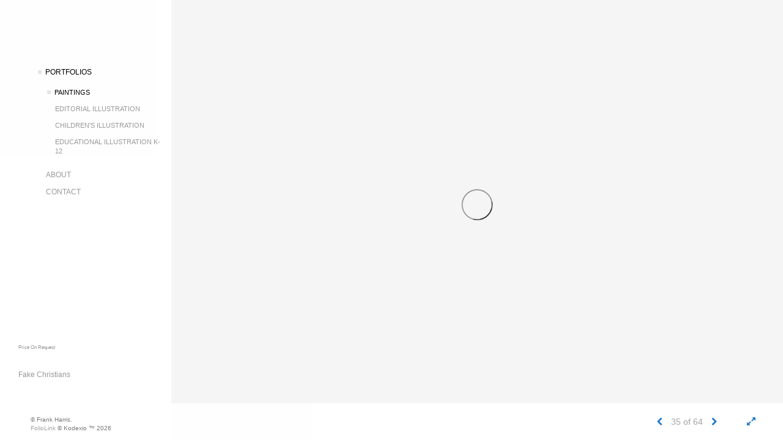

--- FILE ---
content_type: text/html; Charset=utf-8
request_url: https://frankharris.com/Artist.asp?ArtistID=26299&AKey=p7fjpt2g&ajx=1
body_size: 10284
content:
<!DOCTYPE html>
<html lang="en">
  <head> <!-- Schema.org markup for Google+ --> <meta itemprop="name" content="Frank Harris"> <meta itemprop="description" content="Salvador Dali, Dali, surrealism, melting guitar, rocknroll,parody, Painting, Fine Art, Illustration, Political Illustration, Caricatures,Children's illustration and educational illustration service and e-learning materials"> <meta itemprop="image" content="https://frankharris.com/Artists/26299/box_800_495/1810202574456977_melting-guitar7x5.jpg"> <!-- Twitter Card data --> <meta name="twitter:card" content="summary_large_image"> <meta name="twitter:title" content="Frank Harris"> <meta name="twitter:description" content="Salvador Dali, Dali, surrealism, melting guitar, rocknroll,parody, Painting, Fine Art, Illustration, Political Illustration, Caricatures,Children's illustration and educational illustration service and e-learning materials"> <meta property="twitter:image:width" content="693" /> <meta property="twitter:image:height" content="495" /> <!-- Twitter summary card with large image must be at least 280x150px --> <meta name="twitter:image" content="https://frankharris.com/Artists/26299/box_800_495/1810202574456977_melting-guitar7x5.jpg"> <!-- Open Graph data --> <!--OG:dataS--> <meta property="og:title" content="Frank Harris" /> <meta property="og:url" content="https://frankharris.com/Artist.asp?ArtistID=26299&tid=0&pid=0apid=1&gpid=1&ipid=1&AKey=P7FJPT2G" /> <meta property="og:image" content="https://frankharris.com/Artists/26299/box_800_495/1810202574456977_melting-guitar7x5.jpg"/> <meta property="og:image:width" content="693"/> <meta property="og:image:height" content="495"/> <meta property="og:description" content="Salvador Dali, Dali, surrealism, melting guitar, rocknroll,parody, Painting, Fine Art, Illustration, Political Illustration, Caricatures,Children's illustration and educational illustration service and e-learning materials" /> <!--OG:dataE-->
<meta name="description" content="Salvador Dali, Dali, surrealism, melting guitar, rocknroll,parody, Painting, Fine Art, Illustration, Political Illustration, Caricatures,Children's illustration and educational illustration service and e-learning materials" />
    <meta charset="utf-8">
    <meta http-equiv="X-UA-Compatible" content="IE=edge">
    <meta http-equiv="content-type" content="text/html; charset=UTF-8" />
      <meta name="viewport" content="width=device-width, initial-scale=1" />

<meta name="keywords" content="Salvador Dali, Dali, surrealism, melting guitar, rocknroll,parody, Painting, Fine Art, Illustration, Political Illustration, Caricatures,Children's illustration and educational illustration, materials,illustration,illustrator,Political Illustration,hire an illustrator,book illustration,illustration artist,freelance illustrators,educational illustration, text book illustration, K-12, education, educational illustration K-12, Frank Harris, caricatures, celebrity caricatures, portrait, editorial, illustration, portraits, caricatures of famous people" />
<title>Frank Harris Paintings, Illustration </title>
<!-- Contains Copyrighted Materials by (c) Kodexio 2026 -->
<!-- Template Copyrighted by (c) Kodexio 2026 -->
<!-- Contains Copyrighted Materials by Frank Harris -->
<link rel="shortcut icon" href="CommonFiles/favicon.ico" />
 

<META HTTP-EQUIV=imagetoolbar CONTENT=no>
 

    <!-- Bootstrap -->
   <link rel="stylesheet" href="https://maxcdn.bootstrapcdn.com/bootstrap/3.3.4/css/bootstrap.css">
   <link rel="stylesheet" href="https://maxcdn.bootstrapcdn.com/font-awesome/4.3.0/css/font-awesome.min.css">

    <!-- HTML5 shim and Respond.js for IE8 support of HTML5 elements and media queries -->
    <!-- WARNING: Respond.js doesn't work if you view the page via file:// -->
    <!--[if lt IE 9]>
      <script src="https://oss.maxcdn.com/html5shiv/3.7.2/html5shiv.min.js"></script>
      <script src="https://oss.maxcdn.com/respond/1.4.2/respond.min.js"></script>
    <![endif]-->
    <link rel="stylesheet" href="CommonFiles/css/portlandcss/animate_new.css">
 	<link rel="stylesheet" href="CommonFiles/css/viennacss/vienna.css">
       <link rel="stylesheet" href="CommonFiles/css/viennacss/Load1.css">
   <!-- jQuery (necessary for Bootstrap's JavaScript plugins) -->
    <script src="https://ajax.googleapis.com/ajax/libs/jquery/1.11.2/jquery.min.js"></script>
    <script src="https://code.jquery.com/ui/1.11.4/jquery-ui.min.js"></script>
    <script>
     var g__share = {"share":[]};     
	var sArtistID = 26299;
        var siteurl = "https://frankharris.com/";
         var imageU = "https://frankharris.com/Artists/26299/box_800_495/1810202574456977_melting-guitar7x5.jpg";
	var sSKey = 'AKey=P7FJPT2G'.split("=")[1];
 
 var pricelbl = "Price:",
     widthlbl = "Width:",
     heightlbl = "Height:", 
 weightlbl = "Weight:", 
 addinfolbl = "Additional Information:", 
 viewcartlbl = "View Cart",
 addcartlbl = "Add to Cart",
 gbpage = "no",
 mainpfshow = "no",        
BtmNav="yes",
 pricebtn = "SEE PRICE",
infobtn = "SEE INFO",
     enlargeO = "no",
     thumbMinSpace="yes";
var firstpf = "";
  /*if('GalleryMain.asp?GalleryID=200572&AKey=P7FJPT2G'.indexOf('javascript') > -1){
               firstpf = 'GalleryMain.asp?GalleryID=200572&AKey=P7FJPT2G'.split("ID=")[1].split("&")[0];
                   }
     }else {
          firstpf = 'GalleryMain.asp?GalleryID=200572&AKey=P7FJPT2G'.split("ID=")[1].split("&")[0];
     } */
    
        var bgmusicTimer = "800", bgtime;
        var contactopen = "yes",
        contacthide ="yes",
        SpecialFp="no",
FpFill="no",
ImgImgFill="no",
SpecialFpEnter="yes",
SpecialFpEnterTxt="enter",
 infoclose="yes",
FPE ="no",
SkipFP ="no",
PFDO = "no",
        FPspeed = "5000",
            MenuOnAFP = "no",
AssetIMode = "banner",
            AFmode = "yes";
    
 
 var SkipThumb ="no";
   
 var LnkIfr= "no";
 var bgMusicPF = "no",
         BGAudio ='',
        ISlideShow = "no",
SSpeed = parseInt("2000");
g_StackSlideshowInterval = parseInt("");
      
 
 
 
	var autoCollapse = "";
	</script>
  <style>
       #mainBody{
        background-image:url(https://webfarm.foliolink.com/commonfiles/templates/vienna/transp.png);
        background-size:cover;
        background-position: left top;
           background-color: #f5f5f5;
      }
      #contentWrapper{
      background-color: #f5f5f5;
    }
    
  /* .navbar, #socialNavC, #mainpfInfo  {
      background-color:#FFFFFF; 
   }*/
      .navbgCol{
          background-color:#FFFFFF;
          opacity:1;
      }
    #BigScreen,#specialfp{
        background-color:#f5f5f5;
        
    }
      #FpinfoFP, #mainpfInfo{
          background-color: #FFFFFF
      }
   
      @media (min-width: 768px) {
          
          
           #BigScreen{
                padding:0px 20px 50px 20px;
           }
          .navbar,#home{
              width:280px;
          }
            #contentWrapper{
           padding: 50px 60px 50px 340px;

         }   
          
           
           #socialNavC{
          padding:50px 0px 0px 60px;
               
            }
          #socialNavC:hover{
           overflow-y: hidden;
          }
         #Fpinfo{ 
          padding:25px 20px 20px 30px;
          width:250px;
             background-color:#FFFFFF
          }
          .infoopenBtn{
             margin:25px 20px 20px 30px;
          }
          #bottomNav{
            padding:20px 20px 20px 50px  
          }
          #mainpfInfo .infoimgH, #mainpfInfo .pfinfoH,.salestatus{
          width:250px;
             padding:25px 20px 20px 30px;
              
          }
          #mainpfInfo .priceInfoHere{
                width:400px;
              padding:25px 20px 20px 30px;
          }
          #mainpfInfo .BtnPlace{
              padding:25px 20px 20px 30px;
          }
          #mainpfInfo .BtnPlace{
              padding-top:10px;
              padding-bottom:0
          }
          #mainpfInfo .BtnPlace a{
            margin:0  
          }
          #BigScreen{
             padding: ;
          }
          
      }
      .fppfTitle, .pfimgsHolder .dispico{
         top: 40%;
      }
      .galinfo{
          margin-top:150px;
          padding-bottom:15px;
          background-color:#ffffff
      }
      #bottomNav{
          background-color:#ffffff;
          
          height:60px;
        color:#a2a2a2;
 
 
      }
      .shrTxt{
          color:#a2a2a2;
      }
      .smallCopyr,.smallCopyr a{
          color:#a2a2a2;
      }
      
      #soundonoff, #fullScreen, #exitFull,#prevArrow,#nxtArrow, .SSyes{
          color:#207ccd;
      }
      
      #LogoH{
         top:35%; 
      }
      #LogoH #ContactInfoRow{
      max-width:400px;
      }
      
      /*Loading*/
      .loader1{
       border-top: 0.5em solid rgba(0, 0, 0, 0.4);
  border-right: 0.5em solid rgba(0, 0, 0, 0.4);
  border-bottom:0.5em solid rgba(0, 0, 0, 0.4);
  border-left: 0.5em solid #000000;
      }
   /*loader2*/   
.loader2,
.loader2:before,
.loader2:after {
  background: #000000;
}
@-webkit-keyframes load1 {
  0%,
  80%,
  100% {
    box-shadow: 0 0 #000000;
    height: 4em;
  }
  40% {
    box-shadow: 0 -2em #000000;
    height: 5em;
  }
}
@keyframes load1 {
  0%,
  80%,
  100% {
    box-shadow: 0 0 #000000;
    height: 4em;
  }
  40% {
    box-shadow: 0 -2em #000000;
    height: 5em;
  }
}
      
/*loader3*/   
      
      @-webkit-keyframes load4 {
  0%,
  100% {
    box-shadow: 0 -3em 0 0.2em #000000, 2em -2em 0 0em #000000, 3em 0 0 -1em #000000, 2em 2em 0 -1em #000000, 0 3em 0 -1em #000000, -2em 2em 0 -1em #000000, -3em 0 0 -1em #000000, -2em -2em 0 0 #000000;
  }
  12.5% {
    box-shadow: 0 -3em 0 0 #000000, 2em -2em 0 0.2em #000000, 3em 0 0 0 #000000, 2em 2em 0 -1em #000000, 0 3em 0 -1em #000000, -2em 2em 0 -1em #000000, -3em 0 0 -1em #000000, -2em -2em 0 -1em #000000;
  }
  25% {
    box-shadow: 0 -3em 0 -0.5em #000000, 2em -2em 0 0 #000000, 3em 0 0 0.2em #000000, 2em 2em 0 0 #000000, 0 3em 0 -1em #000000, -2em 2em 0 -1em #000000, -3em 0 0 -1em #000000, -2em -2em 0 -1em #000000;
  }
  37.5% {
    box-shadow: 0 -3em 0 -1em #000000, 2em -2em 0 -1em #000000, 3em 0em 0 0 #000000, 2em 2em 0 0.2em #000000, 0 3em 0 0em #000000, -2em 2em 0 -1em #000000, -3em 0em 0 -1em #000000, -2em -2em 0 -1em #000000;
  }
  50% {
    box-shadow: 0 -3em 0 -1em #000000, 2em -2em 0 -1em #000000, 3em 0 0 -1em #000000, 2em 2em 0 0em #000000, 0 3em 0 0.2em #000000, -2em 2em 0 0 #000000, -3em 0em 0 -1em #000000, -2em -2em 0 -1em #000000;
  }
  62.5% {
    box-shadow: 0 -3em 0 -1em #000000, 2em -2em 0 -1em #000000, 3em 0 0 -1em #000000, 2em 2em 0 -1em #000000, 0 3em 0 0 #000000, -2em 2em 0 0.2em #000000, -3em 0 0 0 #000000, -2em -2em 0 -1em #000000;
  }
  75% {
    box-shadow: 0em -3em 0 -1em #000000, 2em -2em 0 -1em #000000, 3em 0em 0 -1em #000000, 2em 2em 0 -1em #000000, 0 3em 0 -1em #000000, -2em 2em 0 0 #000000, -3em 0em 0 0.2em #000000, -2em -2em 0 0 #000000;
  }
  87.5% {
    box-shadow: 0em -3em 0 0 #000000, 2em -2em 0 -1em #000000, 3em 0 0 -1em #000000, 2em 2em 0 -1em #000000, 0 3em 0 -1em #000000, -2em 2em 0 0 #000000, -3em 0em 0 0 #000000, -2em -2em 0 0.2em #000000;
  }
}
@keyframes load4 {
  0%,
  100% {
    box-shadow: 0 -3em 0 0.2em #000000, 2em -2em 0 0em #000000, 3em 0 0 -1em #000000, 2em 2em 0 -1em #000000, 0 3em 0 -1em #000000, -2em 2em 0 -1em #000000, -3em 0 0 -1em #000000, -2em -2em 0 0 #000000;
  }
  12.5% {
    box-shadow: 0 -3em 0 0 #000000, 2em -2em 0 0.2em #000000, 3em 0 0 0 #000000, 2em 2em 0 -1em #000000, 0 3em 0 -1em #000000, -2em 2em 0 -1em #000000, -3em 0 0 -1em #000000, -2em -2em 0 -1em #000000;
  }
  25% {
    box-shadow: 0 -3em 0 -0.5em #000000, 2em -2em 0 0 #000000, 3em 0 0 0.2em #000000, 2em 2em 0 0 #000000, 0 3em 0 -1em #000000, -2em 2em 0 -1em #000000, -3em 0 0 -1em #000000, -2em -2em 0 -1em #000000;
  }
  37.5% {
    box-shadow: 0 -3em 0 -1em #000000, 2em -2em 0 -1em #000000, 3em 0em 0 0 #000000, 2em 2em 0 0.2em #000000, 0 3em 0 0em #000000, -2em 2em 0 -1em #000000, -3em 0em 0 -1em #000000, -2em -2em 0 -1em #000000;
  }
  50% {
    box-shadow: 0 -3em 0 -1em #000000, 2em -2em 0 -1em #000000, 3em 0 0 -1em #000000, 2em 2em 0 0em #000000, 0 3em 0 0.2em #000000, -2em 2em 0 0 #000000, -3em 0em 0 -1em #000000, -2em -2em 0 -1em #000000;
  }
  62.5% {
    box-shadow: 0 -3em 0 -1em #000000, 2em -2em 0 -1em #000000, 3em 0 0 -1em #000000, 2em 2em 0 -1em #000000, 0 3em 0 0 #000000, -2em 2em 0 0.2em #000000, -3em 0 0 0 #000000, -2em -2em 0 -1em #000000;
  }
  75% {
    box-shadow: 0em -3em 0 -1em #000000, 2em -2em 0 -1em #000000, 3em 0em 0 -1em #000000, 2em 2em 0 -1em #000000, 0 3em 0 -1em #000000, -2em 2em 0 0 #000000, -3em 0em 0 0.2em #000000, -2em -2em 0 0 #000000;
  }
  87.5% {
    box-shadow: 0em -3em 0 0 #000000, 2em -2em 0 -1em #000000, 3em 0 0 -1em #000000, 2em 2em 0 -1em #000000, 0 3em 0 -1em #000000, -2em 2em 0 0 #000000, -3em 0em 0 0 #000000, -2em -2em 0 0.2em #000000;
  }
}
/*load4*/
      
      @-webkit-keyframes load5 {
  0%,
  100% {
    box-shadow: 0em -2.6em 0em 0em #000000, 1.8em -1.8em 0 0em rgba(0,0,0, 0.2), 2.5em 0em 0 0em rgba(0,0,0, 0.2), 1.75em 1.75em 0 0em rgba(0,0,0, 0.2), 0em 2.5em 0 0em rgba(0,0,0, 0.2), -1.8em 1.8em 0 0em rgba(0,0,0, 0.2), -2.6em 0em 0 0em rgba(0,0,0, 0.5), -1.8em -1.8em 0 0em rgba(0,0,0, 0.7);
  }
  12.5% {
    box-shadow: 0em -2.6em 0em 0em rgba(0,0,0, 0.7), 1.8em -1.8em 0 0em #000000, 2.5em 0em 0 0em rgba(0,0,0, 0.2), 1.75em 1.75em 0 0em rgba(0,0,0, 0.2), 0em 2.5em 0 0em rgba(0,0,0, 0.2), -1.8em 1.8em 0 0em rgba(0,0,0, 0.2), -2.6em 0em 0 0em rgba(0,0,0, 0.2), -1.8em -1.8em 0 0em rgba(0,0,0, 0.5);
  }
  25% {
    box-shadow: 0em -2.6em 0em 0em rgba(0,0,0, 0.5), 1.8em -1.8em 0 0em rgba(0,0,0, 0.7), 2.5em 0em 0 0em #000000, 1.75em 1.75em 0 0em rgba(0,0,0, 0.2), 0em 2.5em 0 0em rgba(0,0,0, 0.2), -1.8em 1.8em 0 0em rgba(0,0,0, 0.2), -2.6em 0em 0 0em rgba(0,0,0, 0.2), -1.8em -1.8em 0 0em rgba(0,0,0, 0.2);
  }
  37.5% {
    box-shadow: 0em -2.6em 0em 0em rgba(0,0,0, 0.2), 1.8em -1.8em 0 0em rgba(0,0,0, 0.5), 2.5em 0em 0 0em rgba(0,0,0, 0.7), 1.75em 1.75em 0 0em rgba(0,0,0, 0.2), 0em 2.5em 0 0em rgba(0,0,0, 0.2), -1.8em 1.8em 0 0em rgba(0,0,0, 0.2), -2.6em 0em 0 0em rgba(0,0,0, 0.2), -1.8em -1.8em 0 0em rgba(0,0,0, 0.2);
  }
  50% {
    box-shadow: 0em -2.6em 0em 0em rgba(0,0,0, 0.2), 1.8em -1.8em 0 0em rgba(0,0,0, 0.2), 2.5em 0em 0 0em rgba(0,0,0, 0.5), 1.75em 1.75em 0 0em rgba(0,0,0, 0.7), 0em 2.5em 0 0em #000000, -1.8em 1.8em 0 0em rgba(0,0,0, 0.2), -2.6em 0em 0 0em rgba(0,0,0, 0.2), -1.8em -1.8em 0 0em rgba(0,0,0, 0.2);
  }
  62.5% {
    box-shadow: 0em -2.6em 0em 0em rgba(0,0,0, 0.2), 1.8em -1.8em 0 0em rgba(0,0,0, 0.2), 2.5em 0em 0 0em rgba(0,0,0, 0.2), 1.75em 1.75em 0 0em rgba(0,0,0, 0.5), 0em 2.5em 0 0em rgba(0,0,0, 0.7), -1.8em 1.8em 0 0em #000000, -2.6em 0em 0 0em rgba(0,0,0, 0.2), -1.8em -1.8em 0 0em rgba(0,0,0, 0.2);
  }
  75% {
    box-shadow: 0em -2.6em 0em 0em rgba(0,0,0, 0.2), 1.8em -1.8em 0 0em rgba(0,0,0, 0.2), 2.5em 0em 0 0em rgba(0,0,0, 0.2), 1.75em 1.75em 0 0em rgba(0,0,0, 0.2), 0em 2.5em 0 0em rgba(0,0,0, 0.5), -1.8em 1.8em 0 0em rgba(0,0,0, 0.7), -2.6em 0em 0 0em #000000, -1.8em -1.8em 0 0em rgba(0,0,0, 0.2);
  }
  87.5% {
    box-shadow: 0em -2.6em 0em 0em rgba(0,0,0, 0.2), 1.8em -1.8em 0 0em rgba(0,0,0, 0.2), 2.5em 0em 0 0em rgba(0,0,0, 0.2), 1.75em 1.75em 0 0em rgba(0,0,0, 0.2), 0em 2.5em 0 0em rgba(0,0,0, 0.2), -1.8em 1.8em 0 0em rgba(0,0,0, 0.5), -2.6em 0em 0 0em rgba(0,0,0, 0.7), -1.8em -1.8em 0 0em #000000;
  }
}
@keyframes load5 {
  0%,
  100% {
    box-shadow: 0em -2.6em 0em 0em #000000, 1.8em -1.8em 0 0em rgba(0,0,0, 0.2), 2.5em 0em 0 0em rgba(0,0,0, 0.2), 1.75em 1.75em 0 0em rgba(0,0,0, 0.2), 0em 2.5em 0 0em rgba(0,0,0, 0.2), -1.8em 1.8em 0 0em rgba(0,0,0, 0.2), -2.6em 0em 0 0em rgba(0,0,0, 0.5), -1.8em -1.8em 0 0em rgba(0,0,0, 0.7);
  }
  12.5% {
    box-shadow: 0em -2.6em 0em 0em rgba(0,0,0, 0.7), 1.8em -1.8em 0 0em #000000, 2.5em 0em 0 0em rgba(0,0,0, 0.2), 1.75em 1.75em 0 0em rgba(0,0,0, 0.2), 0em 2.5em 0 0em rgba(0,0,0, 0.2), -1.8em 1.8em 0 0em rgba(0,0,0, 0.2), -2.6em 0em 0 0em rgba(0,0,0, 0.2), -1.8em -1.8em 0 0em rgba(0,0,0, 0.5);
  }
  25% {
    box-shadow: 0em -2.6em 0em 0em rgba(0,0,0, 0.5), 1.8em -1.8em 0 0em rgba(0,0,0, 0.7), 2.5em 0em 0 0em #000000, 1.75em 1.75em 0 0em rgba(0,0,0, 0.2), 0em 2.5em 0 0em rgba(0,0,0, 0.2), -1.8em 1.8em 0 0em rgba(0,0,0, 0.2), -2.6em 0em 0 0em rgba(0,0,0, 0.2), -1.8em -1.8em 0 0em rgba(0,0,0, 0.2);
  }
  37.5% {
    box-shadow: 0em -2.6em 0em 0em rgba(0,0,0, 0.2), 1.8em -1.8em 0 0em rgba(0,0,0, 0.5), 2.5em 0em 0 0em rgba(0,0,0, 0.7), 1.75em 1.75em 0 0em rgba(0,0,0, 0.2), 0em 2.5em 0 0em rgba(0,0,0, 0.2), -1.8em 1.8em 0 0em rgba(0,0,0, 0.2), -2.6em 0em 0 0em rgba(0,0,0, 0.2), -1.8em -1.8em 0 0em rgba(0,0,0, 0.2);
  }
  50% {
    box-shadow: 0em -2.6em 0em 0em rgba(0,0,0, 0.2), 1.8em -1.8em 0 0em rgba(0,0,0, 0.2), 2.5em 0em 0 0em rgba(0,0,0, 0.5), 1.75em 1.75em 0 0em rgba(0,0,0, 0.7), 0em 2.5em 0 0em #000000, -1.8em 1.8em 0 0em rgba(0,0,0, 0.2), -2.6em 0em 0 0em rgba(0,0,0, 0.2), -1.8em -1.8em 0 0em rgba(0,0,0, 0.2);
  }
  62.5% {
    box-shadow: 0em -2.6em 0em 0em rgba(0,0,0, 0.2), 1.8em -1.8em 0 0em rgba(0,0,0, 0.2), 2.5em 0em 0 0em rgba(0,0,0, 0.2), 1.75em 1.75em 0 0em rgba(0,0,0, 0.5), 0em 2.5em 0 0em rgba(0,0,0, 0.7), -1.8em 1.8em 0 0em #000000, -2.6em 0em 0 0em rgba(0,0,0, 0.2), -1.8em -1.8em 0 0em rgba(0,0,0, 0.2);
  }
  75% {
    box-shadow: 0em -2.6em 0em 0em rgba(0,0,0, 0.2), 1.8em -1.8em 0 0em rgba(0,0,0, 0.2), 2.5em 0em 0 0em rgba(0,0,0, 0.2), 1.75em 1.75em 0 0em rgba(0,0,0, 0.2), 0em 2.5em 0 0em rgba(0,0,0, 0.5), -1.8em 1.8em 0 0em rgba(0,0,0, 0.7), -2.6em 0em 0 0em #000000, -1.8em -1.8em 0 0em rgba(0,0,0, 0.2);
  }
  87.5% {
    box-shadow: 0em -2.6em 0em 0em rgba(0,0,0, 0.2), 1.8em -1.8em 0 0em rgba(0,0,0, 0.2), 2.5em 0em 0 0em rgba(0,0,0, 0.2), 1.75em 1.75em 0 0em rgba(0,0,0, 0.2), 0em 2.5em 0 0em rgba(0,0,0, 0.2), -1.8em 1.8em 0 0em rgba(0,0,0, 0.5), -2.6em 0em 0 0em rgba(0,0,0, 0.7), -1.8em -1.8em 0 0em #000000;
  }
}
/*load5*/
      
@-webkit-keyframes load6 {
  0% {
    -webkit-transform: rotate(0deg);
    transform: rotate(0deg);
    box-shadow: 0 -0.83em 0 -0.4em #000000, 0 -0.83em 0 -0.42em #000000, 0 -0.83em 0 -0.44em #000000, 0 -0.83em 0 -0.46em #000000, 0 -0.83em 0 -0.477em #000000;
  }
  5%,
  95% {
    box-shadow: 0 -0.83em 0 -0.4em #000000, 0 -0.83em 0 -0.42em #000000, 0 -0.83em 0 -0.44em #000000, 0 -0.83em 0 -0.46em #000000, 0 -0.83em 0 -0.477em #000000;
  }
  10%,
  59% {
    box-shadow: 0 -0.83em 0 -0.4em #000000, -0.087em -0.825em 0 -0.42em #000000, -0.173em -0.812em 0 -0.44em #000000, -0.256em -0.789em 0 -0.46em #000000, -0.297em -0.775em 0 -0.477em #000000;
  }
  20% {
    box-shadow: 0 -0.83em 0 -0.4em #000000, -0.338em -0.758em 0 -0.42em #000000, -0.555em -0.617em 0 -0.44em #000000, -0.671em -0.488em 0 -0.46em #000000, -0.749em -0.34em 0 -0.477em #000000;
  }
  38% {
    box-shadow: 0 -0.83em 0 -0.4em #000000, -0.377em -0.74em 0 -0.42em #000000, -0.645em -0.522em 0 -0.44em #000000, -0.775em -0.297em 0 -0.46em #000000, -0.82em -0.09em 0 -0.477em #000000;
  }
  100% {
    -webkit-transform: rotate(360deg);
    transform: rotate(360deg);
    box-shadow: 0 -0.83em 0 -0.4em #000000, 0 -0.83em 0 -0.42em #000000, 0 -0.83em 0 -0.44em #000000, 0 -0.83em 0 -0.46em #000000, 0 -0.83em 0 -0.477em #000000;
  }
}
@keyframes load6 {
  0% {
    -webkit-transform: rotate(0deg);
    transform: rotate(0deg);
    box-shadow: 0 -0.83em 0 -0.4em #000000, 0 -0.83em 0 -0.42em #000000, 0 -0.83em 0 -0.44em #000000, 0 -0.83em 0 -0.46em #000000, 0 -0.83em 0 -0.477em #000000;
  }
  5%,
  95% {
    box-shadow: 0 -0.83em 0 -0.4em #000000, 0 -0.83em 0 -0.42em #000000, 0 -0.83em 0 -0.44em #000000, 0 -0.83em 0 -0.46em #000000, 0 -0.83em 0 -0.477em #000000;
  }
  10%,
  59% {
    box-shadow: 0 -0.83em 0 -0.4em #000000, -0.087em -0.825em 0 -0.42em #000000, -0.173em -0.812em 0 -0.44em #000000, -0.256em -0.789em 0 -0.46em #000000, -0.297em -0.775em 0 -0.477em #000000;
  }
  20% {
    box-shadow: 0 -0.83em 0 -0.4em #000000, -0.338em -0.758em 0 -0.42em #000000, -0.555em -0.617em 0 -0.44em #000000, -0.671em -0.488em 0 -0.46em #000000, -0.749em -0.34em 0 -0.477em #000000;
  }
  38% {
    box-shadow: 0 -0.83em 0 -0.4em #000000, -0.377em -0.74em 0 -0.42em #000000, -0.645em -0.522em 0 -0.44em #000000, -0.775em -0.297em 0 -0.46em #000000, -0.82em -0.09em 0 -0.477em #000000;
  }
  100% {
    -webkit-transform: rotate(360deg);
    transform: rotate(360deg);
    box-shadow: 0 -0.83em 0 -0.4em #000000, 0 -0.83em 0 -0.42em #000000, 0 -0.83em 0 -0.44em #000000, 0 -0.83em 0 -0.46em #000000, 0 -0.83em 0 -0.477em #000000;
  }
}
      
      
#Fpinfo, #mainpfInfo{
    overflow-y: hidden
}
 
#AssetImageHlder {
    max-height:auto;
    overflow: hidden
}       
 #AssetBlogInfo, #AssetInfoBlog, #AssetPlace {
    max-width: 1200px;
 }
       
</style>   

      
      
      
 
      
 

 

      
    <link rel="shortcut icon" type="image/ico" href="/CommonFiles/favicon.ico" >
<link rel="icon" href="/CommonFiles/favicon.ico" type="image/x-icon">

<style type="text/css">
*{outline: medium none;}
</style>
<style type="text/css">
<!--
/*Font_Import_b*/
@import url("https://fonts.googleapis.com/css?family=open+sans|roboto|oswald");
/*Font_Import_e*/

/*Font_Import_Family_b*/
.imported{font-family:'Oswald', sans-serif;}
/*Font_Import_Family_e*/

/*Main_Logo_b*/
#home, #navlinks a#home.selected{color:#8a8a8a;font-family:"Trebuchet MS", Arial, Helvetica, sans-serif;font-size:27px;}
/*Main_Logo_e*/
/*Menu_Links_b*/
.navbar-default .navbar-nav > li > a{color:#999999;font-size:12px;font-family:"Helvetica Neue","Arial","sans-serif";padding-top:0px;padding-bottom:8px;text-transform:uppercase;}
/*Menu_Links_e*/ 
/*SubMenu_Links_b*/     
.navbar-default .navbar-nav > .open > a, .navbar-default .navbar-nav > .active > a, .navbar-default a{color:#999999;font-size:11px;padding-top:6px;padding-bottom:6px;text-transform:uppercase;}
/*SubMenu_Links_e*/
/*Menu_Links_Hover_b*/  
.navbar-default .navbar-nav > li > a:hover, .navbar-default .navbar-nav > li > a:focus{color:#000000;}
/*Menu_Links_Hover_e*/ 
/*SubMenu_Links_Hover_b*/
.navbar-default .navbar-nav > .open > a:focus, .navbar-default .navbar-nav > .open > a:hover, .navbar-default .navbar-nav > .active > a:focus, .navbar-default .navbar-nav > .active > a:hover, .navbar-default a:hover{color:#000000;}
/*SubMenu_Links_Hover_e*/

/*GroupName_b*/
.navbar-default a.groupName{color:#999999;font-size:11px;}
/*GroupName_e*/
/*Selected_link_b*/
#navlinks a.selected, #allpfs a.selected{color:#000000;}
/*Selected_link_e*/
/*Selected_Pointer_b*/
.selected .bookico {color:#e5e5e5;}
/*Selected_Pointer_e*/
/*PfTItle_b*/
.fppfTitle {color:#ffffff;text-align:center;font-size:28px;font-family:"Helvetica Neue","Arial","sans-serif";}
/*PfTItle_e*/
/*sel_pf_b*/
.dispico {color:#dfdfdf;font-size:6px;padding-right:5px;}
/*sel_pf_e*/

/*thumb_pad_b*/
.subthumb .thumb, .item{padding:5px;}
/*thumb_pad_e*/
/*naThumb_pad_b*/
.col-sm-4.thumb, .col-xs-12.thumb{padding:5px;}
/*naThumb_pad_e*/

/*Info_Txt_b*/
#mainpfInfo,#Fpinfo, #mainpfInfo p{color:#989898;font-family:"Helvetica Neue","Arial","sans-serif";font-size:8px ;}
/*Info_Txt_e*/

/*Info_Head_b*/
#mainpfInfo h3{color:#999999;font-size:12px;font-family:Arial, Helvetica, sans-serif;}
/*Info_Head_e*/

/*button_Price_b*/ 
.btn.btn-default, .btn-default:hover{color:#626262;border:solid 1px #666;font-size:11px;font-family:"Helvetica Neue","Arial","sans-serif";background-color:#ffffff;}
/*button_Price_e*/ 
 
#allpfs{
padding-left:15px
}
/*price_head_b*/
.PriceHead{font-weight:bold;color:#999999;font-size:12px;font-family:"Helvetica Neue","Arial","sans-serif";}
/*price_head_e*/

/*price_val_b*/
.PriceVal{color:#999999;font-size:12px;font-family:"Helvetica Neue","Arial","sans-serif";}
/*price_val_e*/
/*Contact_Info_b*/
 #contactinm{color:#a8a8a8;font-size:12px;}
/*Contact_Info_e*/ 
/*Contact_Head_b*/
 #contactinm h4{color:#949494;font-size:16px;}
 /*Contact_Head_e*/
 /*Contact_Link_b*/
  #contactinm a{color:#a8a8a8;font-size:11px;}
  /*Contact_Link_e*/
.follow{
   padding-left:0px;
   font-size:11px;
   color: #a8a8a8;
}
/*gb_heading_b*/
#gbheading{color:#b4b4b4;font-family:"Helvetica Neue","Arial","sans-serif";font-size:18px;font-weight:normal;}
/*gb_heading_e*/
/*gb_input_b*/
input[type="text"], textarea{border:solid 1px #999;color:#333;background-color:#FFFFFF;}
/*gb_input_e*/
/*gb_btn_b*/
.gb_btn, .gb_btn:hover, .gb_btn:focus{background-color:#ffffff;border:1px solid #666;font-size:12px;color:#828282;font-family::"Helvetica Neue","Arial","sans-serif";margin-bottom:10px;margin-top:10px;width:auto;}
/*gb_btn_e*/
/*GB_Label_b*/
.c_gblabel, .c_gblabelN, .c_gblabelL, .c_gbdatalN label, #addxmlText {color:#919191;font-family:"Helvetica Neue","Arial","sans-serif";font-size:14px;}
/*GB_Label_e*/
 
 
 /*Info_Price_Btn_b*/  
   .InfoClk.btn-default, .PriceBtn.btn-default, .InfoClk.btn-default:hover, .PriceBtn.btn-default:hover,
   .InfoClk.btn-default:focus, .PriceBtn.btn-default:focus, .infoopenBtn.btn-default, .infoopenBtn.btn-default:hover, .infoopenBtn.btn-default:focus{border:#FFF 1px solid;text-align:center;background-color:#e8e4da;color:#7e7e7e;font-size:11px;font-family:Verdana, Geneva, sans-serif;}
 /*Info_Price_Btn_e*/
 /*copyR_b*/
 .smallCopyr {color:#777777;font-size:10px;}
 /*copyR_e*/
  /*secLogo_b*/
.secLogo, .secLogo a, .secLogo a:hover{font-family:Arial, Helvetica, sans-serif;color:#ffffff;font-size:48px;}
 /*secLogo_e*/ 
 /*fp_btn_b*/
 .fp_btn, .fp_btn:hover, .fp_btn:focus {background-color:transparent;border:2px solid #FFFFFF;width:150px;font-size:18px;color:#ffffff;margin:20px 10px;font-family:"Helvetica Neue","Arial","sans-serif";}
/*fp_btn_e*/ 
/*fp_contact_b*/
 #contactinm2{font-size:14px;color:#FFFFFF;font-family:"Helvetica Neue","Arial","sans-serif";}
 /*fp_contact_e*/
 /*fp_contact_h_b*/
  #contactinm2 h4{font-size:22px;color:#FFFFFF;}
  /*fp_contact_h_e*/
  /*fp_contact_l_b*/
#contactinm2 a, #contactinm2 a:hover{color:#FFFFFF;}
/*fp_contact_l_e*/
/*secCopyR_b*/
.secCopyR, .secCopyR a, .secCopyR a:hover{font-family:"Helvetica Neue",Helvetica,Arial,sans-serif;color:#d6d6d6;font-size:12px;}
/*secCopyR_e*/
/*fpLayer_b*/
#fpLayer{background-color:#000000;opacity:0.3;}
/*fpLayer_e*/
.navbar-default {
border:none 0px;
}


   /*Blog*/
 /*blog_ff_b*/
 #AssetBlogInfo, #AssetInfoBlog{font-family:"Helvetica Neue",Helvetica,Arial,sans-serif;font-size:14px;color:#7f7f7f;}
 /*blog_ff_e*/
 
/*blog_h3_b*/
 #MainFpBlog h3, #AssetBlogInfo h3, #AssetInfoBlog h3{font-family:"Gotham","Helvetica Neue",Helvetica,Arial,sans-serif;color:#7f7f7f;font-size:20px;}
 /*blog_h3_e*/
 /*blog_h4_b*/
#MainFpBlog h4, #AssetBlogInfo h4, #AssetInfoBlog h4, #AssetBlogInfo h4 a, #AssetInfoBlog h4 a, #AssetBlogInfo h4 a:hover, #AssetInfoBlog h4 a:hover{font-family:"Helvetica Neue",Helvetica,Arial,sans-serif;color:#7f7f7f;font-size:20px;}
 /*blog_h4_e*/
 
 /*blog_a_b*/
 a.sectionL, a.sectionL:hover{font-family:"Helvetica Neue",Helvetica,Arial,sans-serif;color:#686868;font-size:13px;}
 /*blog_a_e*/
  /*blog_amore_b*/
 a.rmoreL, a.rmoreL:hover{font-family:"Helvetica Neue",Helvetica,Arial,sans-serif;color:#666666;font-size:14px;}
 /*blog_amore_e*/
 
 /*blog_d_b*/
 #MainFpBlog h4.dateB, #AssetBlogInfo h4.dateB, #AssetInfoBlog h3.dateB{color:#b9b9b9;font-size:14px;font-family:"Helvetica Neue",Helvetica,Arial,sans-serif;}
 /*blog_d_e*/
 
 /*blog_all_b*/
 #MainFpBlog a.allPosts, #MainFpBlog a.allPosts:hover, #AssetInfoBlog a.allPosts,  #AssetInfoBlog a.allPosts:hover{color:#696969;font-size:18px;text-decoreation:none;}
 /*blog_all_e*/
  /*blog_preNxt_b*/
 #MainFpBlog a.prevPost, #MainFpBlog a.prevPost:hover, #AssetInfoBlog a.prevPost, #AssetInfoBlog a.prevPost:hover, #AssetInfoBlog a.nextPost, #AssetInfoBlog a.nextPost:hover {color:#000000;font-size:15px;text-decoreation:none;}
 /*blog_preNxt_e*/
 /*blog_secH_b*/
 p.BsectionHead{color:#7f7f7f;font-size:18px;font-family:"Helvetica Neue",Helvetica,Arial,sans-serif;}
  /*blog_secH_e*/
 /*asset_info_b*/ 
.asetTxt , .asetTxt p{color:#333;font-size:14px;font-family:"Helvetica Neue",Helvetica,Arial,sans-serif;}
/*asset_info_e*/


-->
</style>
</head>      
 <body id="mainBody">
     
 
 
     
 	<nav class="navbar navbar-default animated op0">
        <div class="navbgCol"></div>
        <div id="socialNavC">
          <div id="navlinks">
            <!-- Brand and toggle get grouped for better mobile display -->
            <div class="navbar-header">
              <button type="button" class="navbar-toggle collapsed" data-toggle="collapse" data-target="#Mainnavigation">
                  
                <span class="sr-only">Toggle navigation</span>
                <span class="icon-bar"></span>
                <span class="icon-bar"></span>
                <span class="icon-bar"></span>   
              </button>
              <a id="home" class="navbar-brand MainLogo animated fadeIn" onClick="goHome()" href="#!home">
              		   
                
           					 
                
              		 

						
 
              
              
              </a>
            </div>

            <!-- Collect the nav links, forms, and other content for toggling -->
            <div class="collapse navbar-collapse animated fadeIn" id="Mainnavigation">
              <ul class="nav navbar-nav">
                  <li class="dropdown" id="pfhead"><a onclick="AllPortfolios()" href="#!mainpf" id="mainpf"><span class="icoH"><i class="fa fa-square bookico"></i></span><span class="nameH">Portfolios</span></a>
                  <ul class="collapse" id="allpfs"> 
                  
                 
                             
                 
                    
                           
                               <li  > <a id="pf200572" onClick="gotoThumbPage('pf200572', '200572', 1, 'Image.asp?ImageID=3109987&apid=1&gpid=1&ipid=1&AKey=P7FJPT2G&ajx=1','GalleryMain.asp?GalleryID=200572&AKey=P7FJPT2G',this);" href="#!pf200572" class="gp1"><span class="icoH"><i class="fa fa-square bookico"></i></span><span class="nameH">Paintings </span></a></li>
                            
                               <li  > <a id="pf152091" onClick="gotoThumbPage('pf152091', '152091', 1, 'Image.asp?ImageID=2950405&apid=1&gpid=1&ipid=1&AKey=P7FJPT2G&ajx=1','GalleryMain.asp?GalleryID=152091&AKey=P7FJPT2G',this);" href="#!pf152091" class="gp1"><span class="icoH"><i class="fa fa-square bookico"></i></span><span class="nameH">Editorial Illustration </span></a></li>
                            
                               <li  > <a id="pf91830" onClick="gotoThumbPage('pf91830', '91830', 1, 'Image.asp?ImageID=2110953&apid=1&gpid=1&ipid=1&AKey=P7FJPT2G&ajx=1','GalleryMain.asp?GalleryID=91830&AKey=P7FJPT2G',this);" href="#!pf91830" class="gp1"><span class="icoH"><i class="fa fa-square bookico"></i></span><span class="nameH">Children's Illustration</span></a></li>
                            
                               <li  > <a id="pf152443" onClick="gotoThumbPage('pf152443', '152443', 1, 'Image.asp?ImageID=2140305&apid=1&gpid=1&ipid=1&AKey=P7FJPT2G&ajx=1','GalleryMain.asp?GalleryID=152443&AKey=P7FJPT2G',this);" href="#!pf152443" class="gp1"><span class="icoH"><i class="fa fa-square bookico"></i></span><span class="nameH">Educational Illustration K-12</span></a></li>
                            
                         
                  
                  
                               
                   
                      </li>
                      
                      </ul>   
               <!-- <li class="dropdown">
                  <a id="maininfo" onClick="gotoInfoOpen()" role="button" aria-expanded="true"><i class="fa fa-square bookico"></i>Information</a>
                  <ul role="menu" class="PFsubLinks animated fadeOut">-->
                       
                       
                      
                  <li  ><a onClick="goAsset('asset23308','Asset.asp?AssetID=23308&AKey=P7FJPT2G&ajx=1',this)" id="asset23308" href="#!asset23308"><span class="icoH"><i class="fa fa-square bookico"></i></span><span class="nameH">About</span></a></li>
                  
                  
                     
                   
                           
                       
                      
                  <li  ><a onClick="goAsset('asset86347','Asset.asp?AssetID=86347&AKey=P7FJPT2G&ajx=1',this)" id="asset86347" href="#!asset86347"><span class="icoH"><i class="fa fa-square bookico"></i></span><span class="nameH">Contact</span></a></li>
                  
                  
                     
                   
                           
                  
                <!--  </ul>
                  
                  </li>-->
                  <li id="GbPageLink"> <a onclick="gotogb('GBEntryAdd.asp?a=26299&g=&AKey=P7FJPT2G')" title="Guest Book" href="#!GuestBook" id="GuestBook"><span class="icoH"><i class="fa fa-square bookico"></i></span><span class="nameH">Guest Book</span></a></li>
              
               
              
              
              <li><a id="contact" data-toggle="collapse" href="#contactinm" aria-expanded="false" class="contactlnk"><i class="fa fa-square bookico">
                  </i>CONTACT</a> 
               <div id="contactinm" class="collapse">
<h4 class="contactlnk">Bisuness Name</h4>  
                   <p class="contactlnk"><span class="contactlnk">Address Line One Here</span><br />
                       <span class="contactlnk">Addres Line Two</span><br />
                       <span class="contactlnk">Tel 123-456-7890</span></p>
                   <a href="mailto:email@yourdomain.com" target="_blank" class="contactlnk">email@yourdomain.com</a>
             <!--End Social -->
              
            </div> 
              
              </li>
              
              
              </div>
               
                 
                
              </ul>
              
               <!-- /.navbar-collapse -->
          </div><!-- /.container-fluid -->
        
</div>
      	<div class="FPinfo txtHlr"  id="Fpinfo"><div class='closeI' onclick="closeInfo()"> <i class='fa fa-times'></i> </div><div class="insideTxt"><span style="font-size: 10pt;">Paintings &amp; Illustrations - Frank Harris</span></div></div> 
      <div id="mainpfInfo"><div class='closeI' onclick="closeInfo()"> <i class='fa fa-times'></i> </div><div class="insideTxt"></div></div>
 <div id="ImginfoPlace"></div>
<div id="InfoOpenBtn" class="btn btn-default infoopenBtn">Info</div>
</nav>
 
 
 
 
 
  <div id="contentWrapper" class="animated op0">
          
    	  <div id="BigScreen">
              
           
                  	
              
          		<div class="ImageContainer" id="FrontPage">
                     
                    <div data-src="Artists/26299/Mediums/1810202574456977_melting-guitar7x5.jpg" class="hidden" id="fpcontentM" data-name="Frank Harris - Art & Illustrations">mainimg</div>
              		  
                    <div id="fpimgHolder" class="fpimageMode">
            		 
                     </div>
                    <div id="fpimgHolderM">
                     </div>
                       
                        
                         
                        
                           
                      
                        
                	 

                 <div id="FpinfoFP" class="txtHlr">
                    
                     	<div class="insideTxt"> <span style="font-size: 10pt;">Paintings &amp; Illustrations - Frank Harris</span> </div>
                    
                    
                     </div>
                </div>
                
                <div id="thumbndImage">
                    <div class="ThumbsPlace container" id="ThumbPlace">
                            
                     </div>
                    
                    <div class="ImageContainer" id="ImagePlace">
                    	 <div class="loader1"></div>
                        <div id="previousImage" class="pimg animated"></div>
                        <div id="currentImage" class="cimg animated fadeOut"></div>
                        <div id="nextImage" class="nimg animated"></div>
                       <div id="prevNav" onClick="queueclicksL()"></div>
                        <div id="nextNav" onClick="queueclicksR()"></div> 
                        <div id="GoThumb" onClick="ThumbClick()"></div>
                        <div id="BigEmbedHold"></div>
						
	 
						
						
                    </div>
                </div>
                
                <div class="AssetPlace" id="AssetPlace">
               </div>
          
                    
                    <div id="LoadLayer"><div class="loader1"></div></div>
                 
           </div>
       <div class="col-sm-6 smallCopyr extFull">&copy; Frank Harris. <A href="https://www.foliolink.com" target="_blank" class="powered">FolioLink</A>  &copy; Kodexio &trade; 2026</div>
     </div><!--End Content Wrapper-->
     </div>
     
   <i id="fullScreen" class="fullScreen fa fa-expand extFull"></i> 
   <i id="exitFull" class="exitFull fa fa-compress extFull"></i> 
  <span id="PlayStop" class="SSno extFull">
                    <i class="fa fa-play playSSBtn" onclick="playSS()"></i>
                    <i class="fa fa-pause stopSSBtn" onclick="stopSS()"></i>
   </span>
 <i id="soundonoff" class="fa extFull imgpageRelated"></i>

<div id="forstackembed">
    <div class="LoadPopContHere"><i class="ClosePop fa fa-times" onclick="closethispop()"></i></div>
</div>

<div id="bottomNav" class="op0 animated">
     <div class="row">
     <div class="col-xs-12 col-sm-3 smallCopyr hidden-xs">&copy; Frank Harris. <A href="https://www.foliolink.com" target="_blank" class="powered">FolioLink</A>  &copy; Kodexio &trade; 2026</div>
     	<div class="col-xs-12 col-sm-9 btnnav">
          <span class="imgpageRelated">
              <a  id="prevArrow" onClick="queueclicksL()"><i class="fa fa-chevron-left"></i></a> 
              <span id="nthimage"></span>
              <a id="nxtArrow" onClick="queueclicksR()"><i class="fa fa-chevron-right"></i></a>
              
                <span class="SSno">
                    <i class="fa fa-play playSSBtn" onclick="playSS()"></i>
                    <i class="fa fa-pause stopSSBtn" onclick="stopSS()"></i>
                </span>
              
           </span>
        
                     <i class="fa bnavico" id="soundonoff"></i>
               
                  
         
            <i id="fullScreen" class="fullScreen fa fa-expand bnavico"></i> 
    		 <i id="exitFull" class="exitFull fa fa-compress bnavico"></i> 
              
            	  	
            </div>
         <div class="col-xs-12 col-sm-3 smallCopyr smcpr hidden-sm hidden-md hidden-lg">&copy; Frank Harris. <A href="https://www.foliolink.com" target="_blank" class="powered">FolioLink</A>  &copy; Kodexio &trade; 2026</div>
		</div>
     </div>  
 
<div id="specialfp">
    
    <div id="fpLayer"><a href="" class="fplayera"></a></div>
     
    <div id="SpImageH"></div>
    <div id="LogoH"><a href="" class="fplayera"></a>
        <div class="row"><div class="secLogo col-xs-12"><a href="" class="logolayer"></a></div></div>
         <div class="row" id="ContactInfoRow">
             <div class="col-xs-8 contactlnk enterinCyes contactinCyes">
                
                  <div id="contactinm2">
                      <h4 class="contactlnk">Bisuness Name</h4>  
                        <p><span class="contactlnk">Address Line One Here</span><br />
                       <span class="contactlnk">Addres Line Two</span><br />
                       <span class="contactlnk">Tel 123-456-7890</span></p>
                        <a href="mailto:email@yourdomain.com" target="_blank" class="contactlnk">email@yourdomain.com</a>
                             
              
                  </div> 
             </div>
             <div class="col-xs-4 EnterLnk enterinEyes contactinEyes">
                 <a class="btn fp_btn" id="enterid">enter</a> 
             </div>  
             
        </div>
         
         
    </div>
  <div class="row" id="specialFpFooter">
    <!--End Social -->
      <div class="secCopyR col-xs-12">&copy; Frank Harris. <A href="https://www.foliolink.com" target="_blank" class="powered">FolioLink</A>  &copy; Kodexio &trade; 2026</div>
    </div>
      <div class="loadLayer"><div class="loader1"></div></div>
</div>
<div id="bloglinkshidden" class="hidden"> 
 
</div>

  
  
 





  
    <!-- Include all compiled plugins (below), or include individual files as needed -->
    <script src="https://maxcdn.bootstrapcdn.com/bootstrap/3.3.4/js/bootstrap.min.js"></script>
     <!--<script type='text/javascript' src='js/jquery.mobile.customized.min.js'></script> --> 
     <script src="js/viennajs/ImageLoaded.js"></script>  
     <script src="js/ottawajs/hashchange.js"></script>
    <script src="js/viennajs/vienna.js"></script>
<script src="js/viennajs/viennaSS.js"></script>
 <script src="js/viennajs/viennaPrice.js"></script>
  <script src="js/viennajs/viennaEmbed.js"></script>
  
  


 
<script>
    $(document).ready(function(){

 if('GalleryMain.asp?GalleryID=200572&AKey=P7FJPT2G'.indexOf('javascript') > -1){
               firstpf = 'GalleryMain.asp?GalleryID=200572&AKey=P7FJPT2G'.split("ID=")[1].split("&")[0];
}
   else {
          firstpf = 'GalleryMain.asp?GalleryID=200572&AKey=P7FJPT2G'.split("ID=")[1].split("&")[0];
     }
 

        if(contactopen=="yes"){
            $("#contact").click();
        }
        if(contacthide=="yes"){
            $(".contactlnk").remove();
        }
        $(".contactlnk").each(function(){
            if($(this).html()==""){
                $(this).remove();
            }
        });
        
         
    })

</script>
 <!-- Global site tag (gtag.js) - Google Analytics -->
<script async src="https://www.googletagmanager.com/gtag/js?id=UA-8681684-1"></script>
<script>
  window.dataLayer = window.dataLayer || [];
  function gtag(){dataLayer.push(arguments);}
  gtag('js', new Date());

  gtag('config', 'UA-8681684-1');
</script></body>
 </html>

--- FILE ---
content_type: text/html; Charset=utf-8
request_url: https://frankharris.com/Image.asp?ImageID=3109987&apid=1&gpid=1&ipid=1&AKey=P7FJPT2G&ajx=1
body_size: 4717
content:
<!doctype html>
<!--[if lt IE 7]> <html class="ie6 oldie"> <![endif]-->
<!--[if IE 7]>    <html class="ie7 oldie"> <![endif]-->
<!--[if IE 8]>    <html class="ie8 oldie"> <![endif]-->
<!--[if gt IE 8]><!-->
<html class="no-js">
<!--<![endif]-->
<head> <!-- Schema.org markup for Google+ --> <meta itemprop="name" content="Abstract 5"> <meta itemprop="description" content="Abstract, art, non-objective painting"> <meta itemprop="image" content="https://frankharris.com/Artists/26299/box_800_495/9120268841953_Anstract5.jpg"> <!-- Twitter Card data --> <meta name="twitter:card" content="summary_large_image"> <meta name="twitter:title" content="Abstract 5"> <meta name="twitter:description" content="Abstract, art, non-objective painting"> <meta property="twitter:image:width" content="629" /> <meta property="twitter:image:height" content="495" /> <!-- Twitter summary card with large image must be at least 280x150px --> <meta name="twitter:image" content="https://frankharris.com/Artists/26299/box_800_495/9120268841953_Anstract5.jpg"> <!-- Open Graph data --> <!--OG:dataS--> <meta property="og:title" content="Abstract 5" /> <meta property="og:url" content="https://frankharris.com/Image.asp?ImageID=3109987&AKey=P7FJPT2G" /> <meta property="og:image" content="https://frankharris.com/Artists/26299/box_800_495/9120268841953_Anstract5.jpg"/> <meta property="og:image:width" content="629"/> <meta property="og:image:height" content="495"/> <meta property="og:description" content="Abstract, art, non-objective painting" /> <!--OG:dataE-->
<meta charset="utf-8">
<meta name="viewport" content="width=device-width, initial-scale=1">
<title>  Frank Harris Portfolios </title>
<meta name="keywords" content="illustration, editorial illustration, conceptual illustrations,, Frank Harris, Abstract 5, Paintings , illustration, editorial illustration, conceptual illustrations,, caricatures, celebrity caricatures, portrait, editorial, illustration, portraits, caricatures of famous people" />
<meta name="description" content="Abstract, art, non-objective painting" /> 

 
<script src="https://ajax.googleapis.com/ajax/libs/jquery/2.0.3/jquery.min.js"></script>
 <script>
var siteURL ="https://frankharris.com/Artist.asp?ArtistID=26299&AKey=P7FJPT2G&ajx=1";
var galleryurl = "200572";
 var imgid = "3109987";
 var sel = "1";
 $(document).ready(function(){
	   var SelIm = sel-1;
			 var addHash = siteURL+"#!pf"+galleryurl+"_im"+SelIm;
 
 		 window.location = addHash;
			
	 
	 
}); 
 

</script>  

<link rel="shortcut icon" type="image/ico" href="/CommonFiles/favicon.ico" >
<link rel="icon" href="/CommonFiles/favicon.ico" type="image/x-icon">

<style type="text/css">
*{outline: medium none;}
</style>
<style type="text/css">
<!--
/*Font_Import_b*/
@import url("https://fonts.googleapis.com/css?family=open+sans|roboto|oswald");
/*Font_Import_e*/

/*Font_Import_Family_b*/
.imported{font-family:'Oswald', sans-serif;}
/*Font_Import_Family_e*/

/*Main_Logo_b*/
#home, #navlinks a#home.selected{color:#8a8a8a;font-family:"Trebuchet MS", Arial, Helvetica, sans-serif;font-size:27px;}
/*Main_Logo_e*/
/*Menu_Links_b*/
.navbar-default .navbar-nav > li > a{color:#999999;font-size:12px;font-family:"Helvetica Neue","Arial","sans-serif";padding-top:0px;padding-bottom:8px;text-transform:uppercase;}
/*Menu_Links_e*/ 
/*SubMenu_Links_b*/     
.navbar-default .navbar-nav > .open > a, .navbar-default .navbar-nav > .active > a, .navbar-default a{color:#999999;font-size:11px;padding-top:6px;padding-bottom:6px;text-transform:uppercase;}
/*SubMenu_Links_e*/
/*Menu_Links_Hover_b*/  
.navbar-default .navbar-nav > li > a:hover, .navbar-default .navbar-nav > li > a:focus{color:#000000;}
/*Menu_Links_Hover_e*/ 
/*SubMenu_Links_Hover_b*/
.navbar-default .navbar-nav > .open > a:focus, .navbar-default .navbar-nav > .open > a:hover, .navbar-default .navbar-nav > .active > a:focus, .navbar-default .navbar-nav > .active > a:hover, .navbar-default a:hover{color:#000000;}
/*SubMenu_Links_Hover_e*/

/*GroupName_b*/
.navbar-default a.groupName{color:#999999;font-size:11px;}
/*GroupName_e*/
/*Selected_link_b*/
#navlinks a.selected, #allpfs a.selected{color:#000000;}
/*Selected_link_e*/
/*Selected_Pointer_b*/
.selected .bookico {color:#e5e5e5;}
/*Selected_Pointer_e*/
/*PfTItle_b*/
.fppfTitle {color:#ffffff;text-align:center;font-size:28px;font-family:"Helvetica Neue","Arial","sans-serif";}
/*PfTItle_e*/
/*sel_pf_b*/
.dispico {color:#dfdfdf;font-size:6px;padding-right:5px;}
/*sel_pf_e*/

/*thumb_pad_b*/
.subthumb .thumb, .item{padding:5px;}
/*thumb_pad_e*/
/*naThumb_pad_b*/
.col-sm-4.thumb, .col-xs-12.thumb{padding:5px;}
/*naThumb_pad_e*/

/*Info_Txt_b*/
#mainpfInfo,#Fpinfo, #mainpfInfo p{color:#989898;font-family:"Helvetica Neue","Arial","sans-serif";font-size:8px ;}
/*Info_Txt_e*/

/*Info_Head_b*/
#mainpfInfo h3{color:#999999;font-size:12px;font-family:Arial, Helvetica, sans-serif;}
/*Info_Head_e*/

/*button_Price_b*/ 
.btn.btn-default, .btn-default:hover{color:#626262;border:solid 1px #666;font-size:11px;font-family:"Helvetica Neue","Arial","sans-serif";background-color:#ffffff;}
/*button_Price_e*/ 
 
#allpfs{
padding-left:15px
}
/*price_head_b*/
.PriceHead{font-weight:bold;color:#999999;font-size:12px;font-family:"Helvetica Neue","Arial","sans-serif";}
/*price_head_e*/

/*price_val_b*/
.PriceVal{color:#999999;font-size:12px;font-family:"Helvetica Neue","Arial","sans-serif";}
/*price_val_e*/
/*Contact_Info_b*/
 #contactinm{color:#a8a8a8;font-size:12px;}
/*Contact_Info_e*/ 
/*Contact_Head_b*/
 #contactinm h4{color:#949494;font-size:16px;}
 /*Contact_Head_e*/
 /*Contact_Link_b*/
  #contactinm a{color:#a8a8a8;font-size:11px;}
  /*Contact_Link_e*/
.follow{
   padding-left:0px;
   font-size:11px;
   color: #a8a8a8;
}
/*gb_heading_b*/
#gbheading{color:#b4b4b4;font-family:"Helvetica Neue","Arial","sans-serif";font-size:18px;font-weight:normal;}
/*gb_heading_e*/
/*gb_input_b*/
input[type="text"], textarea{border:solid 1px #999;color:#333;background-color:#FFFFFF;}
/*gb_input_e*/
/*gb_btn_b*/
.gb_btn, .gb_btn:hover, .gb_btn:focus{background-color:#ffffff;border:1px solid #666;font-size:12px;color:#828282;font-family::"Helvetica Neue","Arial","sans-serif";margin-bottom:10px;margin-top:10px;width:auto;}
/*gb_btn_e*/
/*GB_Label_b*/
.c_gblabel, .c_gblabelN, .c_gblabelL, .c_gbdatalN label, #addxmlText {color:#919191;font-family:"Helvetica Neue","Arial","sans-serif";font-size:14px;}
/*GB_Label_e*/
 
 
 /*Info_Price_Btn_b*/  
   .InfoClk.btn-default, .PriceBtn.btn-default, .InfoClk.btn-default:hover, .PriceBtn.btn-default:hover,
   .InfoClk.btn-default:focus, .PriceBtn.btn-default:focus, .infoopenBtn.btn-default, .infoopenBtn.btn-default:hover, .infoopenBtn.btn-default:focus{border:#FFF 1px solid;text-align:center;background-color:#e8e4da;color:#7e7e7e;font-size:11px;font-family:Verdana, Geneva, sans-serif;}
 /*Info_Price_Btn_e*/
 /*copyR_b*/
 .smallCopyr {color:#777777;font-size:10px;}
 /*copyR_e*/
  /*secLogo_b*/
.secLogo, .secLogo a, .secLogo a:hover{font-family:Arial, Helvetica, sans-serif;color:#ffffff;font-size:48px;}
 /*secLogo_e*/ 
 /*fp_btn_b*/
 .fp_btn, .fp_btn:hover, .fp_btn:focus {background-color:transparent;border:2px solid #FFFFFF;width:150px;font-size:18px;color:#ffffff;margin:20px 10px;font-family:"Helvetica Neue","Arial","sans-serif";}
/*fp_btn_e*/ 
/*fp_contact_b*/
 #contactinm2{font-size:14px;color:#FFFFFF;font-family:"Helvetica Neue","Arial","sans-serif";}
 /*fp_contact_e*/
 /*fp_contact_h_b*/
  #contactinm2 h4{font-size:22px;color:#FFFFFF;}
  /*fp_contact_h_e*/
  /*fp_contact_l_b*/
#contactinm2 a, #contactinm2 a:hover{color:#FFFFFF;}
/*fp_contact_l_e*/
/*secCopyR_b*/
.secCopyR, .secCopyR a, .secCopyR a:hover{font-family:"Helvetica Neue",Helvetica,Arial,sans-serif;color:#d6d6d6;font-size:12px;}
/*secCopyR_e*/
/*fpLayer_b*/
#fpLayer{background-color:#000000;opacity:0.3;}
/*fpLayer_e*/
.navbar-default {
border:none 0px;
}


   /*Blog*/
 /*blog_ff_b*/
 #AssetBlogInfo, #AssetInfoBlog{font-family:"Helvetica Neue",Helvetica,Arial,sans-serif;font-size:14px;color:#7f7f7f;}
 /*blog_ff_e*/
 
/*blog_h3_b*/
 #MainFpBlog h3, #AssetBlogInfo h3, #AssetInfoBlog h3{font-family:"Gotham","Helvetica Neue",Helvetica,Arial,sans-serif;color:#7f7f7f;font-size:20px;}
 /*blog_h3_e*/
 /*blog_h4_b*/
#MainFpBlog h4, #AssetBlogInfo h4, #AssetInfoBlog h4, #AssetBlogInfo h4 a, #AssetInfoBlog h4 a, #AssetBlogInfo h4 a:hover, #AssetInfoBlog h4 a:hover{font-family:"Helvetica Neue",Helvetica,Arial,sans-serif;color:#7f7f7f;font-size:20px;}
 /*blog_h4_e*/
 
 /*blog_a_b*/
 a.sectionL, a.sectionL:hover{font-family:"Helvetica Neue",Helvetica,Arial,sans-serif;color:#686868;font-size:13px;}
 /*blog_a_e*/
  /*blog_amore_b*/
 a.rmoreL, a.rmoreL:hover{font-family:"Helvetica Neue",Helvetica,Arial,sans-serif;color:#666666;font-size:14px;}
 /*blog_amore_e*/
 
 /*blog_d_b*/
 #MainFpBlog h4.dateB, #AssetBlogInfo h4.dateB, #AssetInfoBlog h3.dateB{color:#b9b9b9;font-size:14px;font-family:"Helvetica Neue",Helvetica,Arial,sans-serif;}
 /*blog_d_e*/
 
 /*blog_all_b*/
 #MainFpBlog a.allPosts, #MainFpBlog a.allPosts:hover, #AssetInfoBlog a.allPosts,  #AssetInfoBlog a.allPosts:hover{color:#696969;font-size:18px;text-decoreation:none;}
 /*blog_all_e*/
  /*blog_preNxt_b*/
 #MainFpBlog a.prevPost, #MainFpBlog a.prevPost:hover, #AssetInfoBlog a.prevPost, #AssetInfoBlog a.prevPost:hover, #AssetInfoBlog a.nextPost, #AssetInfoBlog a.nextPost:hover {color:#000000;font-size:15px;text-decoreation:none;}
 /*blog_preNxt_e*/
 /*blog_secH_b*/
 p.BsectionHead{color:#7f7f7f;font-size:18px;font-family:"Helvetica Neue",Helvetica,Arial,sans-serif;}
  /*blog_secH_e*/
 /*asset_info_b*/ 
.asetTxt , .asetTxt p{color:#333;font-size:14px;font-family:"Helvetica Neue",Helvetica,Arial,sans-serif;}
/*asset_info_e*/


-->
</style>
</head>
<body>



 
 
<div id="ImageInformation">
   
       <div id="idesPrice1">
                           <span class="value"><form target="paypal" action="https://www.paypal.com/cgi-bin/webscr" method="post" ID="Form41"></form></span>
                            <span class="value"><form target="paypal" action="https://www.paypal.com/cgi-bin/webscr" method="post" ID="Form31"></form></span>
                 
                 
       
       
           
                                 </div>
   
       <div id="idesPrice2">
                           <span class="value"><form target="paypal" action="https://www.paypal.com/cgi-bin/webscr" method="post" ID="Form42"></form></span>
                            <span class="value"><form target="paypal" action="https://www.paypal.com/cgi-bin/webscr" method="post" ID="Form32"></form></span>
                 
                 
       
       
           
                                 </div>
   
       <div id="idesPrice3">
                           <span class="value"><form target="paypal" action="https://www.paypal.com/cgi-bin/webscr" method="post" ID="Form43"></form></span>
                            <span class="value"><form target="paypal" action="https://www.paypal.com/cgi-bin/webscr" method="post" ID="Form33"></form></span>
                 
                 
       
       
           
                                 </div>
   
       <div id="idesPrice4">
                           <span class="value"><form target="paypal" action="https://www.paypal.com/cgi-bin/webscr" method="post" ID="Form44"></form></span>
                            <span class="value"><form target="paypal" action="https://www.paypal.com/cgi-bin/webscr" method="post" ID="Form34"></form></span>
                 
                 
       
       
           
                                 </div>
   
       <div id="idesPrice5">
                           <span class="value"><form target="paypal" action="https://www.paypal.com/cgi-bin/webscr" method="post" ID="Form45"></form></span>
                            <span class="value"><form target="paypal" action="https://www.paypal.com/cgi-bin/webscr" method="post" ID="Form35"></form></span>
                 
                 
       
       
           
                                 </div>
   
       <div id="idesPrice6">
                           <span class="value"><form target="paypal" action="https://www.paypal.com/cgi-bin/webscr" method="post" ID="Form46"></form></span>
                            <span class="value"><form target="paypal" action="https://www.paypal.com/cgi-bin/webscr" method="post" ID="Form36"></form></span>
                 
                 
       
       
           
                                 </div>
   
       <div id="idesPrice7">
                           <span class="value"><form target="paypal" action="https://www.paypal.com/cgi-bin/webscr" method="post" ID="Form47"></form></span>
                            <span class="value"><form target="paypal" action="https://www.paypal.com/cgi-bin/webscr" method="post" ID="Form37"></form></span>
                 
                 
       
       
           
                                 </div>
   
       <div id="idesPrice8">
                           <span class="value"><form target="paypal" action="https://www.paypal.com/cgi-bin/webscr" method="post" ID="Form48"></form></span>
                            <span class="value"><form target="paypal" action="https://www.paypal.com/cgi-bin/webscr" method="post" ID="Form38"></form></span>
                 
                 
       
       
           
                                 </div>
   
       <div id="idesPrice9">
                           <span class="value"><form target="paypal" action="https://www.paypal.com/cgi-bin/webscr" method="post" ID="Form49"></form></span>
                            <span class="value"><form target="paypal" action="https://www.paypal.com/cgi-bin/webscr" method="post" ID="Form39"></form></span>
                 
                 
       
       
           
                                 </div>
   
       <div id="idesPrice10">
                           <span class="value"><form target="paypal" action="https://www.paypal.com/cgi-bin/webscr" method="post" ID="Form410"></form></span>
                            <span class="value"><form target="paypal" action="https://www.paypal.com/cgi-bin/webscr" method="post" ID="Form310"></form></span>
                 
                 
       
       
           
                                 </div>
   
       <div id="idesPrice11">
                           <span class="value"><form target="paypal" action="https://www.paypal.com/cgi-bin/webscr" method="post" ID="Form411"></form></span>
                            <span class="value"><form target="paypal" action="https://www.paypal.com/cgi-bin/webscr" method="post" ID="Form311"></form></span>
                 
                 
       
       
           
                                 </div>
   
       <div id="idesPrice12">
                           <span class="value"><form target="paypal" action="https://www.paypal.com/cgi-bin/webscr" method="post" ID="Form412"></form></span>
                            <span class="value"><form target="paypal" action="https://www.paypal.com/cgi-bin/webscr" method="post" ID="Form312"></form></span>
                 
                 
       
       
           
                                 </div>
   
       <div id="idesPrice13">
                           <span class="value"><form target="paypal" action="https://www.paypal.com/cgi-bin/webscr" method="post" ID="Form413"></form></span>
                            <span class="value"><form target="paypal" action="https://www.paypal.com/cgi-bin/webscr" method="post" ID="Form313"></form></span>
                 
                 
       
       
           
                                 </div>
   
       <div id="idesPrice14">
                           <span class="value"><form target="paypal" action="https://www.paypal.com/cgi-bin/webscr" method="post" ID="Form414"></form></span>
                            <span class="value"><form target="paypal" action="https://www.paypal.com/cgi-bin/webscr" method="post" ID="Form314"></form></span>
                 
                 
       
       
           
                                 </div>
   
       <div id="idesPrice15">
                           <span class="value"><form target="paypal" action="https://www.paypal.com/cgi-bin/webscr" method="post" ID="Form415"></form></span>
                            <span class="value"><form target="paypal" action="https://www.paypal.com/cgi-bin/webscr" method="post" ID="Form315"></form></span>
                 
                 
       
       
           
                                 </div>
   
       <div id="idesPrice16">
                           <span class="value"><form target="paypal" action="https://www.paypal.com/cgi-bin/webscr" method="post" ID="Form416"></form></span>
                            <span class="value"><form target="paypal" action="https://www.paypal.com/cgi-bin/webscr" method="post" ID="Form316"></form></span>
                 
                 
       
       
           
                                 </div>
   
       <div id="idesPrice17">
                           <span class="value"><form target="paypal" action="https://www.paypal.com/cgi-bin/webscr" method="post" ID="Form417"></form></span>
                            <span class="value"><form target="paypal" action="https://www.paypal.com/cgi-bin/webscr" method="post" ID="Form317"></form></span>
                 
                 
       
       
           
                                 </div>
   
       <div id="idesPrice18">
                           <span class="value"><form target="paypal" action="https://www.paypal.com/cgi-bin/webscr" method="post" ID="Form418"></form></span>
                            <span class="value"><form target="paypal" action="https://www.paypal.com/cgi-bin/webscr" method="post" ID="Form318"></form></span>
                 
                 
       
       
           
                                 </div>
   
       <div id="idesPrice19">
                           <span class="value"><form target="paypal" action="https://www.paypal.com/cgi-bin/webscr" method="post" ID="Form419"></form></span>
                            <span class="value"><form target="paypal" action="https://www.paypal.com/cgi-bin/webscr" method="post" ID="Form319"></form></span>
                 
                 
       
       
           
                                 </div>
   
       <div id="idesPrice20">
                           <span class="value"><form target="paypal" action="https://www.paypal.com/cgi-bin/webscr" method="post" ID="Form420"></form></span>
                            <span class="value"><form target="paypal" action="https://www.paypal.com/cgi-bin/webscr" method="post" ID="Form320"></form></span>
                 
                 
       
       
           
                                 </div>
   
       <div id="idesPrice21">
                           <span class="value"><form target="paypal" action="https://www.paypal.com/cgi-bin/webscr" method="post" ID="Form421"></form></span>
                            <span class="value"><form target="paypal" action="https://www.paypal.com/cgi-bin/webscr" method="post" ID="Form321"></form></span>
                 
                 
       
       
           
                                 </div>
   
       <div id="idesPrice22">
                           <span class="value"><form target="paypal" action="https://www.paypal.com/cgi-bin/webscr" method="post" ID="Form422"></form></span>
                            <span class="value"><form target="paypal" action="https://www.paypal.com/cgi-bin/webscr" method="post" ID="Form322"></form></span>
                 
                 
       
       
           
                                 </div>
   
       <div id="idesPrice23">
                           <span class="value"><form target="paypal" action="https://www.paypal.com/cgi-bin/webscr" method="post" ID="Form423"></form></span>
                            <span class="value"><form target="paypal" action="https://www.paypal.com/cgi-bin/webscr" method="post" ID="Form323"></form></span>
                 
                 
       
       
           
                                 </div>
   
       <div id="idesPrice24">
                           <span class="value"><form target="paypal" action="https://www.paypal.com/cgi-bin/webscr" method="post" ID="Form424"></form></span>
                            <span class="value"><form target="paypal" action="https://www.paypal.com/cgi-bin/webscr" method="post" ID="Form324"></form></span>
                 
                 
       
       
           
                                 </div>
   
       <div id="idesPrice25">
                           <span class="value"><form target="paypal" action="https://www.paypal.com/cgi-bin/webscr" method="post" ID="Form425"></form></span>
                            <span class="value"><form target="paypal" action="https://www.paypal.com/cgi-bin/webscr" method="post" ID="Form325"></form></span>
                 
                 
       
       
           
                                 </div>
   
       <div id="idesPrice26">
                           <span class="value"><form target="paypal" action="https://www.paypal.com/cgi-bin/webscr" method="post" ID="Form426"></form></span>
                            <span class="value"><form target="paypal" action="https://www.paypal.com/cgi-bin/webscr" method="post" ID="Form326"></form></span>
                 
                 
       
       
           
                                 </div>
   
       <div id="idesPrice27">
                           <span class="value"><form target="paypal" action="https://www.paypal.com/cgi-bin/webscr" method="post" ID="Form427"></form></span>
                            <span class="value"><form target="paypal" action="https://www.paypal.com/cgi-bin/webscr" method="post" ID="Form327"></form></span>
                 
                 
       
       
           
                                 </div>
   
       <div id="idesPrice28">
                           <span class="value"><form target="paypal" action="https://www.paypal.com/cgi-bin/webscr" method="post" ID="Form428"></form></span>
                            <span class="value"><form target="paypal" action="https://www.paypal.com/cgi-bin/webscr" method="post" ID="Form328"></form></span>
                 
                 
       
       
           
                                 </div>
   
       <div id="idesPrice29">
                           <span class="value"><form target="paypal" action="https://www.paypal.com/cgi-bin/webscr" method="post" ID="Form429"></form></span>
                            <span class="value"><form target="paypal" action="https://www.paypal.com/cgi-bin/webscr" method="post" ID="Form329"></form></span>
                 
                 
       
       
           
                                 </div>
   
       <div id="idesPrice30">
                           <span class="value"><form target="paypal" action="https://www.paypal.com/cgi-bin/webscr" method="post" ID="Form430"></form></span>
                            <span class="value"><form target="paypal" action="https://www.paypal.com/cgi-bin/webscr" method="post" ID="Form330"></form></span>
                 
                 
       
       
           
                                 </div>
   
       <div id="idesPrice31">
                           <span class="value"><form target="paypal" action="https://www.paypal.com/cgi-bin/webscr" method="post" ID="Form431"></form></span>
                            <span class="value"><form target="paypal" action="https://www.paypal.com/cgi-bin/webscr" method="post" ID="Form331"></form></span>
                 
                 
       
       
           
                                 </div>
   
       <div id="idesPrice32">
                           <span class="value"><form target="paypal" action="https://www.paypal.com/cgi-bin/webscr" method="post" ID="Form432"></form></span>
                            <span class="value"><form target="paypal" action="https://www.paypal.com/cgi-bin/webscr" method="post" ID="Form332"></form></span>
                 
                 
       
       
           
                                 </div>
   
       <div id="idesPrice33">
                           <span class="value"><form target="paypal" action="https://www.paypal.com/cgi-bin/webscr" method="post" ID="Form433"></form></span>
                            <span class="value"><form target="paypal" action="https://www.paypal.com/cgi-bin/webscr" method="post" ID="Form333"></form></span>
                 
                 
       
       
           
                                 </div>
   
       <div id="idesPrice34">
                           <span class="value"><form target="paypal" action="https://www.paypal.com/cgi-bin/webscr" method="post" ID="Form434"></form></span>
                            <span class="value"><form target="paypal" action="https://www.paypal.com/cgi-bin/webscr" method="post" ID="Form334"></form></span>
                 
                 
       
       
           
                                 </div>
   
       <div id="idesPrice35">
                           <span class="value"><form target="paypal" action="https://www.paypal.com/cgi-bin/webscr" method="post" ID="Form435"></form></span>
                            <span class="value"><form target="paypal" action="https://www.paypal.com/cgi-bin/webscr" method="post" ID="Form335"></form></span>
                 
                 
       
       
           
                                 </div>
   
       <div id="idesPrice36">
                           <span class="value"><form target="paypal" action="https://www.paypal.com/cgi-bin/webscr" method="post" ID="Form436"></form></span>
                            <span class="value"><form target="paypal" action="https://www.paypal.com/cgi-bin/webscr" method="post" ID="Form336"></form></span>
                 
                 
       
       
           
                                 </div>
   
       <div id="idesPrice37">
                           <span class="value"><form target="paypal" action="https://www.paypal.com/cgi-bin/webscr" method="post" ID="Form437"></form></span>
                            <span class="value"><form target="paypal" action="https://www.paypal.com/cgi-bin/webscr" method="post" ID="Form337"></form></span>
                 
                 
       
       
           
                                 </div>
   
       <div id="idesPrice38">
                           <span class="value"><form target="paypal" action="https://www.paypal.com/cgi-bin/webscr" method="post" ID="Form438"></form></span>
                            <span class="value"><form target="paypal" action="https://www.paypal.com/cgi-bin/webscr" method="post" ID="Form338"></form></span>
                 
                 
       
       
           
                                 </div>
   
       <div id="idesPrice39">
                           <span class="value"><form target="paypal" action="https://www.paypal.com/cgi-bin/webscr" method="post" ID="Form439"></form></span>
                            <span class="value"><form target="paypal" action="https://www.paypal.com/cgi-bin/webscr" method="post" ID="Form339"></form></span>
                 
                 
       
       
           
                                 </div>
   
       <div id="idesPrice40">
                           <span class="value"><form target="paypal" action="https://www.paypal.com/cgi-bin/webscr" method="post" ID="Form440"></form></span>
                            <span class="value"><form target="paypal" action="https://www.paypal.com/cgi-bin/webscr" method="post" ID="Form340"></form></span>
                 
                 
       
       
           
                                 </div>
   
       <div id="idesPrice41">
                           <span class="value"><form target="paypal" action="https://www.paypal.com/cgi-bin/webscr" method="post" ID="Form441"></form></span>
                            <span class="value"><form target="paypal" action="https://www.paypal.com/cgi-bin/webscr" method="post" ID="Form341"></form></span>
                 
                 
       
       
           
                                 </div>
   
       <div id="idesPrice42">
                           <span class="value"><form target="paypal" action="https://www.paypal.com/cgi-bin/webscr" method="post" ID="Form442"></form></span>
                            <span class="value"><form target="paypal" action="https://www.paypal.com/cgi-bin/webscr" method="post" ID="Form342"></form></span>
                 
                 
       
       
           
                                 </div>
   
       <div id="idesPrice43">
                           <span class="value"><form target="paypal" action="https://www.paypal.com/cgi-bin/webscr" method="post" ID="Form443"></form></span>
                            <span class="value"><form target="paypal" action="https://www.paypal.com/cgi-bin/webscr" method="post" ID="Form343"></form></span>
                 
                 
       
       
           
                                 </div>
   
       <div id="idesPrice44">
                           <span class="value"><form target="paypal" action="https://www.paypal.com/cgi-bin/webscr" method="post" ID="Form444"></form></span>
                            <span class="value"><form target="paypal" action="https://www.paypal.com/cgi-bin/webscr" method="post" ID="Form344"></form></span>
                 
                 
       
       
           
                                 </div>
   
       <div id="idesPrice45">
                           <span class="value"><form target="paypal" action="https://www.paypal.com/cgi-bin/webscr" method="post" ID="Form445"></form></span>
                            <span class="value"><form target="paypal" action="https://www.paypal.com/cgi-bin/webscr" method="post" ID="Form345"></form></span>
                 
                 
       
       
           
                                 </div>
   
       <div id="idesPrice46">
                           <span class="value"><form target="paypal" action="https://www.paypal.com/cgi-bin/webscr" method="post" ID="Form446"></form></span>
                            <span class="value"><form target="paypal" action="https://www.paypal.com/cgi-bin/webscr" method="post" ID="Form346"></form></span>
                 
                 
       
       
           
                                 </div>
   
       <div id="idesPrice47">
                           <span class="value"><form target="paypal" action="https://www.paypal.com/cgi-bin/webscr" method="post" ID="Form447"></form></span>
                            <span class="value"><form target="paypal" action="https://www.paypal.com/cgi-bin/webscr" method="post" ID="Form347"></form></span>
                 
                 
       
       
           
                                 </div>
   
       <div id="idesPrice48">
                           <span class="value"><form target="paypal" action="https://www.paypal.com/cgi-bin/webscr" method="post" ID="Form448"></form></span>
                            <span class="value"><form target="paypal" action="https://www.paypal.com/cgi-bin/webscr" method="post" ID="Form348"></form></span>
                 
                 
       
       
           
                                 </div>
   
       <div id="idesPrice49">
                           <span class="value"><form target="paypal" action="https://www.paypal.com/cgi-bin/webscr" method="post" ID="Form449"></form></span>
                            <span class="value"><form target="paypal" action="https://www.paypal.com/cgi-bin/webscr" method="post" ID="Form349"></form></span>
                 
                 
       
       
           
                                 </div>
   
       <div id="idesPrice50">
                           <span class="value"><form target="paypal" action="https://www.paypal.com/cgi-bin/webscr" method="post" ID="Form450"></form></span>
                            <span class="value"><form target="paypal" action="https://www.paypal.com/cgi-bin/webscr" method="post" ID="Form350"></form></span>
                 
                 
       
       
           
                                 </div>
   
       <div id="idesPrice51">
                           <span class="value"><form target="paypal" action="https://www.paypal.com/cgi-bin/webscr" method="post" ID="Form451"></form></span>
                            <span class="value"><form target="paypal" action="https://www.paypal.com/cgi-bin/webscr" method="post" ID="Form351"></form></span>
                 
                 
       
       
           
                                 </div>
   
       <div id="idesPrice52">
                           <span class="value"><form target="paypal" action="https://www.paypal.com/cgi-bin/webscr" method="post" ID="Form452"></form></span>
                            <span class="value"><form target="paypal" action="https://www.paypal.com/cgi-bin/webscr" method="post" ID="Form352"></form></span>
                 
                 
       
       
           
                                 </div>
   
       <div id="idesPrice53">
                           <span class="value"><form target="paypal" action="https://www.paypal.com/cgi-bin/webscr" method="post" ID="Form453"></form></span>
                            <span class="value"><form target="paypal" action="https://www.paypal.com/cgi-bin/webscr" method="post" ID="Form353"></form></span>
                 
                 
       
       
           
                                 </div>
   
       <div id="idesPrice54">
                           <span class="value"><form target="paypal" action="https://www.paypal.com/cgi-bin/webscr" method="post" ID="Form454"></form></span>
                            <span class="value"><form target="paypal" action="https://www.paypal.com/cgi-bin/webscr" method="post" ID="Form354"></form></span>
                 
                 
       
       
           
                                 </div>
   
       <div id="idesPrice55">
                           <span class="value"><form target="paypal" action="https://www.paypal.com/cgi-bin/webscr" method="post" ID="Form455"></form></span>
                            <span class="value"><form target="paypal" action="https://www.paypal.com/cgi-bin/webscr" method="post" ID="Form355"></form></span>
                 
                 
       
       
           
                                 </div>
   
       <div id="idesPrice56">
                           <span class="value"><form target="paypal" action="https://www.paypal.com/cgi-bin/webscr" method="post" ID="Form456"></form></span>
                            <span class="value"><form target="paypal" action="https://www.paypal.com/cgi-bin/webscr" method="post" ID="Form356"></form></span>
                 
                 
       
       
           
                                 </div>
   
       <div id="idesPrice57">
                           <span class="value"><form target="paypal" action="https://www.paypal.com/cgi-bin/webscr" method="post" ID="Form457"></form></span>
                            <span class="value"><form target="paypal" action="https://www.paypal.com/cgi-bin/webscr" method="post" ID="Form357"></form></span>
                 
                 
       
       
           
                                 </div>
   
       <div id="idesPrice58">
                           <span class="value"><form target="paypal" action="https://www.paypal.com/cgi-bin/webscr" method="post" ID="Form458"></form></span>
                            <span class="value"><form target="paypal" action="https://www.paypal.com/cgi-bin/webscr" method="post" ID="Form358"></form></span>
                 
                 
       
       
           
                                 </div>
   
       <div id="idesPrice59">
                           <span class="value"><form target="paypal" action="https://www.paypal.com/cgi-bin/webscr" method="post" ID="Form459"></form></span>
                            <span class="value"><form target="paypal" action="https://www.paypal.com/cgi-bin/webscr" method="post" ID="Form359"></form></span>
                 
                 
       
       
           
                                 </div>
   
       <div id="idesPrice60">
                           <span class="value"><form target="paypal" action="https://www.paypal.com/cgi-bin/webscr" method="post" ID="Form460"></form></span>
                            <span class="value"><form target="paypal" action="https://www.paypal.com/cgi-bin/webscr" method="post" ID="Form360"></form></span>
                 
                 
       
       
           
                                 </div>
   
       <div id="idesPrice61">
                           <span class="value"><form target="paypal" action="https://www.paypal.com/cgi-bin/webscr" method="post" ID="Form461"></form></span>
                            <span class="value"><form target="paypal" action="https://www.paypal.com/cgi-bin/webscr" method="post" ID="Form361"></form></span>
                 
                 
       
       
           
                                 </div>
   
       <div id="idesPrice62">
                           <span class="value"><form target="paypal" action="https://www.paypal.com/cgi-bin/webscr" method="post" ID="Form462"></form></span>
                            <span class="value"><form target="paypal" action="https://www.paypal.com/cgi-bin/webscr" method="post" ID="Form362"></form></span>
                 
                 
       
       
           
                                 </div>
   
       <div id="idesPrice63">
                           <span class="value"><form target="paypal" action="https://www.paypal.com/cgi-bin/webscr" method="post" ID="Form463"></form></span>
                            <span class="value"><form target="paypal" action="https://www.paypal.com/cgi-bin/webscr" method="post" ID="Form363"></form></span>
                 
                 
       
       
           
                                 </div>
   
       <div id="idesPrice64">
                           <span class="value"><form target="paypal" action="https://www.paypal.com/cgi-bin/webscr" method="post" ID="Form464"></form></span>
                            <span class="value"><form target="paypal" action="https://www.paypal.com/cgi-bin/webscr" method="post" ID="Form364"></form></span>
                 
                 
       
       
           
                                 </div>
   

</div> 


 

 

 

 

 

 

 

 

 

 

 

 

 

 

 

 

 

 

 

 

 

 

 

 

 

 

 

 

 

 

 

 

 

 

 

 

 

 

 

 

 

 

 

 

 

 

 

 

 

 

 

 

 

 

 

 

 

 

 

 

 

 

 

 



<!-- Global site tag (gtag.js) - Google Analytics -->
<script async src="https://www.googletagmanager.com/gtag/js?id=UA-8681684-1"></script>
<script>
  window.dataLayer = window.dataLayer || [];
  function gtag(){dataLayer.push(arguments);}
  gtag('js', new Date());

  gtag('config', 'UA-8681684-1');
</script></body>
</html>


--- FILE ---
content_type: application/javascript
request_url: https://frankharris.com/js/viennajs/vienna.js
body_size: 15163
content:
var selectedImage = 1, cimgurl, prevurl, nxturl, oimgw, oimgh, pimgw, pimgh, nimgw, nimgh, slidet, dod = 1, clsl = 0, addresz = 0, openC = 0, infoarr, aw, ah, liksopen = 0, oheight, owidth, pheight, pwidth, nheight, nwidth, mainpfI="", onfp=0,  onpf=0, onasset=0, ongb=0, soundon=0, emburl, addfade=0, idlayer,gbtimeout, bindkey=0, noRight=0;
var clickRn=0, clickLn = 0, clickedbtn=0; 
var clkthid=0, clkasid=0;
var oarrw = new Array;
var oarrh = new Array;
var bArr  = new Array;
var iArr = new Array;
var iArrD = new Array;
var arr = new Array;
var tharrw = new Array;
var tharrh = new Array;
var prevvar = 0, nxtvar=0;
var iLurl = new Array;
var ChPURL;
var SEOtitle, SEOmeta, fpSEOtitle, fpSEOmeta;
var infoclosed =0;
var Mimg;
var ismobile = (/iphone|ipad|ipod|android|blackberry|mini|windows\sce|palm/i.test(navigator.userAgent.toLowerCase()));
var isIE = true;

var flCollapse = (typeof(autoCollapse)!="undefind")?(autoCollapse=="1" || autoCollapse=="yes" || autoCollapse==""):true;

function msieversion() {
    var ua = window.navigator.userAgent;
    var msie = ua.indexOf("MSIE");
    var trident = ua.indexOf('Trident/');
    var edge = ua.indexOf('Edge/');
 
    if (msie > 0 || trident > 0 || edge > 0)      // If Internet Explorer, return version number
        isIE = true;
    else                 // If another browser, return 0
        isIE = false;
}
 
var selPF;	
var isactivem = 0;
var imgrbind=0;
 
$(document).ready(function(){
		
    $("#Mainnavigation").find("a:not(#mainpf,.groupName,.contactlnk,.a_SLfollow)").on("click", function (e) {
        var btnTMP = $("#navlinks").find("button.navbar-toggle")
        if(btnTMP.css("display")!="none") btnTMP.click()
    })
      
    fpSEOtitle = $(document).find("title").text();
    fpSEOmeta = $('meta[name="description"]').attr("content");
    if (SkipFP == "yes") {
        $("#home").removeAttr("onclick");
        if (mainpfshow == "yes") {
            $("#home").bind("click", function () { AllPortfolios(); });
        } else {
            $("#home").bind("click", function () { $(".gp1:first").click(); });
        }
    }
    msieversion();
    checkHash();

    $(".secCopyR a, .smallCopyr a").prepend("<br />");
    imageresize();
    if (PFDO == "yes" && mainpfshow == "no") {
        //if(flCollapse) $("#allpfs").removeClass("collapse");
		$("#allpfs").removeClass("collapse");
    }

    $(window).resize(function () {
        imageresize();
    });

    $(".fullScreen").bind("click", function () {
        goFullscreenX("mainBody");
    });

    $(".exitFull").bind("click", function () {
        ExitfullscreenFun();
    });

    if (mainpfshow == "no") {
        $("#mainpf").removeAttr("href");
    }

    if (BtmNav == "yes") {
        $(".extFull").remove();
    } else {
        $("#bottomNav").remove();
    }

    if (gbpage == "no") {
        $("#GbPageLink").remove();
    }
        
        /*Background Music*/
    if (bgMusicPF == "no") {
        BgmusicSet();
    }

    $("#soundonoff").click(function () {
        if (soundon == 1) {
            closeAudio();
            $("#soundonoff").removeClass("fa-volume-up").addClass("fa-volume-off");
            soundon = 0;
        }
        else {
            if (ismobile == false) {
                backgroundMusic(BGAudio);
            }
            else {
                backgroundMusicMobile(BGAudio);
            }
            $("#soundonoff").removeClass("fa-volume-off").addClass("fa-volume-up");
            soundon = 1;
        }
    });
        /*Background Music*/ 
})//$(document).ready
    
$( window ).load(function() {
    //$("li.removeP").remove();
});

function BgmusicSet(){
    if (BGAudio != "") {
        if (ismobile == false) {
            if (bgmusicTimer != "0" || bgmusicTimer != "") {
                var tmBM = parseInt(bgmusicTimer);
                bgtime = setTimeout('firstBgMusic()', tmBM);
            } else {
                soundon = 1;
                if (ismobile == false) {
                    backgroundMusic(BGAudio);
                }
                else {
                    backgroundMusicMobile(BGAudio);
                }
                $("#soundonoff").addClass("fa-volume-up");
            }
        }
        else {
            $("#soundonoff").addClass("fa-volume-off");
        }
    }
    else {
        $("#soundonoff").css({ "display": "none" });
    }
}

function backgroundMusic(url){
 
    var audioTag = document.createElement('audio');
    if (!(!!(audioTag.canPlayType) && ("no" != audioTag.canPlayType("audio/mpeg")) && ("" != audioTag.canPlayType("audio/mpeg")))) {
        var bgCode = "<embed src='" + url + "' autostart='true' loop='true' width='2' height='0'></embed><noembed><bgsound src='" + url + "' loop='infinite'></noembed>";
    } else {
        var bgCode = "<audio autoplay loop><source src='" + url + "'></audio>";
    }
    $("#soundonoff").append(bgCode);
}
    
function firstBgMusic(){
    soundon = 1;
    backgroundMusic(BGAudio);
    $("#soundonoff").addClass("fa-volume-up").removeClass("fa-volume-off");
    clearTimeout(bgtime);
}
    
function backgroundMusicMobile(url){
    var bgCode = "<audio controls><source src='" + url + "' autoplay='true'></audio>";
    $("body").append(bgCode);
}

function closeAudio(){
    $("#soundonoff").html("");
}

function addHash(id){
    window.location.hash = "#!" + id;
}  

function checkHash() {
      
    $(function () {
                // Bind the event.
        $(window).hashchange(function (event) {
            if (location.hash != '') {
                if (location.hash.indexOf('_') === -1) {
                    load_content();
                    //alert("not image page");
                }
                else {
                    //  load_contentPFReloadonim();
                }
            }
            else {
                window.location = '';
            }
						
        });

        if (window.location.hash)
        {   // if it has a hash fragment, trigger the hashchange event
            //alert(window.location.hash);
            // $(window).hashchange();
            if (location.hash != '') {
                if (location.hash.indexOf('_') === -1){
                    load_contentReload();
                }
                else {
                    //load_contentPFReload();
                    load_contentPFReloadonim();
                }
            }
            else {
                window.location = '';
            }
        }
        else {
            if (SkipFP == "yes") {
                skipFP();
            } else {
                goHome();
            }
        }
        /*$(".addTag").click(function() {
       				 window.location.hash = "#!"+$(this).attr("id");
       			//e.preventDefault();
    				});*/
    });
}

function skipFP() {
   
    if (mainpfshow == "yes") {
        AllPortfolios();
    } else {
        $(".gp1:first").click();
    }
}

function imageresize() {
    var contpad = parseInt($("#contentWrapper").css("padding-top")) + parseInt($("#contentWrapper").css("padding-bottom")) + parseInt($("#BigScreen").css("padding-bottom")) + parseInt($("#BigScreen").css("padding-top"));
    $("#BigScreen .ImageContainer,#LoadLayer").css("height", $(window).height() - contpad + "px");
    $("#ThumbPlace, #AssetPlace").css({ "min-height": $(window).height() - contpad + "px" });
    $("#AssetInfo").css({ "min-height": $(window).height() - contpad - 50 + "px" });
    $("#socialNavC").css({ "max-height": $(window).height() - $("#bottomNav").outerHeight(true) - 50 + "px" });
    showInfoHere();
}

function showInfoHere() {
    var txtC
    if (onfp == 1) {
        txtC = $("#Fpinfo");
    }
    else {
        txtC = $("#mainpfInfo");
    }
      
    if ($("#Mainnavigation").outerHeight(true) + txtC.outerHeight(true) - $(window).height() + 100 >= 0) {
        if (infoclose == "yes") {
            txtC.css({ "right": "20px", "left": "auto" });
            $(".closeI").show();
            if (infoclosed == 1) {
                $("#InfoOpenBtn").show();
                txtC.hide();
            }
        }
        else {
            txtC.css({ "right": "20px", "left": "auto" });
        }
    }
    else {
        txtC.css({ "right": "auto", "left": "0" });
        if (infoclose == "yes") {
            $(".closeI").hide();
            txtC.show();
            $("#InfoOpenBtn").hide();
        }
    }
}

 
var arrFP = new Array;
var arrFPW  = new Array;
var arrFPH = new Array;
	
var appenddone=0;
var fpappend = 1;

function goHome(){
    
    SEOtitle = fpSEOtitle;
    SEOmeta = fpSEOmeta;
    if (BlogRS == 1) {
        $(window).unbind("resize", blogResize);
        BlogRS = 0;
    }
    clkthid = 0, clkasid = 0, onfp = 1, onpf = 0, onasset = 0, ongb = 0;
    
    metachange(siteurl, imageU);
    
    if (PFDO == "no" || mainpfshow == "yes") {
        if(flCollapse) $("#allpfs").addClass("collapse");
    }
    $("#mainpf").removeClass("selected");
    $("#InfoOpenBtn").hide();
    clkallpfs = 0;
    addresz = 0;
    if (SpecialFp == "yes") {
        if (appenddone == 0) {
            $("#specialfp").fadeIn();
            $("#FrontPage").appendTo("#SpImageH");
            $("#FpinfoFP").html("");
            if (MenuOnAFP == "yes") {
                $(".navbar").addClass("zinx fadeIn").removeClass("op0");
            }
            appenddone = 1;
            imagesLoaded('#FrontPage', function () {
                hideLoading();
            });
        }
        else {
            $("#specialfp").fadeIn();
        }
    }
    else {
        showLoading();
        $("#specialfp").remove();
        if (addfade == 0) {
            openOneByOne();
        }
        HideLoad();
    }
    if ($("#fpcontentM").html() == "slide") {
        cliarslideshow();
        getFPImages();
	 
		//fpSlideshow();
           
    } else if ($("#fpcontentM").html() == "video") {
        var fpbgurl = $('#fpcontentM').attr('data-src');
        $("#fpimgHolder").html("<div  align='center' class='embed-responsive embed-responsive-16by9'><video autoplay loop class='embed-responsive-item'><source src=" + fpbgurl + "></video></div>");
    }
    else {
        var fpbgurl = $('#fpcontentM').attr('data-src');
        if (mainpfshow == "yes") { var onCl = "#!mainpf"; }
        else { var onCl = "#!pf" + firstpf; }
        $("#enterid,.fplayera,.logolayer").attr("href", onCl);
        $("#fpimgHolder").html("<a href='" + onCl + "' id='fpImgMode'  class='fpslide' style='background-image:url(" + fpbgurl + ")'/></a>");
        $("#fpimgHolderM").html("<a class='FrontPageImagedp' href='" + onCl + "'><img src=" + fpbgurl + " class='img-responsive' /></a>");
        var myImage = new Image();
        myImage.src = fpbgurl;
        $("#fpImgMode").imagesLoaded({ background: true }, function () {

            addBgSIze(myImage.width, myImage.height, "#fpImgMode", "#FrontPage", FPE, FpFill);

            $(window).bind('resize', function () {
                addBgSIze(myImage.width, myImage.height, "#fpImgMode", "#FrontPage", FPE, FpFill);
            });
        });
            
    }
		
		// $(".PFsubLinks").css("display","none").addClass("fadeOut").removeClass("fadeIn");
    $("#thumbndImage, #AssetPlace").hide();
    $("#ThumbPlace").html("");
    $("#FrontPage, #Fpinfo").show();
    $("#mainpfInfo .insideTxt").html("");
    $("#mainpfInfo").css("opacity", 0);

    if (imgrbind == 1) {
        imgrunb();
    }
    $(".imgpageRelated").addClass("hidethis").removeClass("showthis");
    $("#loadingImgId").fadeOut();
    showInfoHere();
}

var fpimgsloaded = 0;	  
	 
function getFPImages(){
    if(fpimgsloaded==0){
    var fpintro = $('#fpcontentM').attr('data-src');
    $.ajax({
        type: "POST",
        dataType: "json",
        data: { ArtistID: sArtistID, sKey: sSKey, m: 8, im: "json", itemID: fpintro},
        url: "fl6.asp",
        success: function (data) { 
         /*  arrFP = 
 arrFPW  =  
 arrFPH =  */
            var temp ="";
		var tempM = "";
             
				 for(var j = 0 ; j <  data.Artist.gallery.images.length ; j++){
                      
                   arrFP = encodeURIComponent(data.Artist.gallery.images[j].iImageO);
                    var fpurl =  'background-image:url("'+data.Artist.gallery.images[j].iImageO+'")';
                   arrFPW[j] = data.Artist.gallery.images[j].iImageOW;
                   
                   arrFPH[j] = data.Artist.gallery.images[j].iImageOH;
                     //alert(arrFP[i]);
                      if(mainpfshow=="yes"){var onCl = "#!mainpf"; }
            else{var onCl = "#!pf"+firstpf;}
                     $("#enterid,.fplayera,.logolayer").attr("href",onCl);
             temp=temp+"<a id='FrontPageImage"+j+"' href='"+onCl+"' class='fpslide' style="+fpurl+"></a>";
			 tempM=tempM+"<a class='FrontPageImagedp' href='"+onCl+"'><img src="+encodeURIComponent(data.Artist.gallery.images[j].iImageO)+" class='img-responsive' /></a>"
                 } 
          $("#fpimgHolder").html(temp);
	  $("#fpimgHolderM").html(tempM);
                   
	  $(".fpslide:gt(0)").hide(); 
           fpSlideshow();  
      fpimgsloaded=1;
        }
    });
    }else{
        fpSlideshow();
    }
}

function fpSlideshow(){
	 
	 if(addresz==0){ 
		for(var i=0; i<=$(".fpslide").length-1; i++){
	       addBgSIze(arrFPW[i],arrFPH[i],"#FrontPageImage"+i,"#FrontPage",FPE,FpFill);
			  
		}
         
         $(window).bind('resize',function(){
             for(var i=0; i<=$(".fpslide").length-1; i++){
				 addBgSIze(arrFPW[i],arrFPH[i],"#FrontPageImage"+i,"#FrontPage",FPE,FpFill);
             }
			 });
		addresz = 1;
	 }
		 
	if(clsl == 0 && $(".fpslide").length>1){
slidet = setInterval(ttf,  FPspeed);
clsl = 1;
	} 
}	
function ttf(){
	 $('.fpslide:first')
    .fadeOut(800)
    .next()
    .fadeIn(800)
    .end()
    .appendTo('#fpimgHolder'); 
}	
	
 

var gpnum = 0;
var addedM = 0;
var SEOttl = new Array();
var SEOdes = new Array();

function gotoThumbPage(id, flimgid,gnum, iurl,gurl,objA){
    
    if (BlogRS == 1) {
        $(window).unbind("resize", blogResize);
        BlogRS = 0;
    }
    if (clkthid != id) {
        clkthid = id;
        clkasid = 0;
        showLoading();
        cliarslideshow();
        $("#InfoOpenBtn").hide();

        if (addfade == 0) {
            openOneByOne();
        }

        if (bgMusicPF == "yes" && addedM == 0) {
            BgmusicSet();
            addedM = 1;
        }

        if (gurl.indexOf('http://') == 0 || gurl.indexOf('https://') == 0) {
              // if ($(objA).parent().attr("target").length>0){ // open in new window
            sTargetL = $(objA).attr("target"); sTargetL = (sTargetL) ? sTargetL : "";
            if (sTargetL.length > 0) { // open in new window
                HideLoad();
                window.open(gurl);
            }
            else {// open in parent window
                HideLoad();
                if (LnkIfr == "yes") {
                    $("#ThumbPlace").html("<iframe src=" + gurl + " width='100%' height='100%' overflow='hidden' frameborder='0' scrolling='no' id='PFiframe' />");
                } else {
					//event?.preventDefault()
                    document.location.href = gurl;
                }
            }
        }
        else {
            emburl = iurl;
            oarrw = [];
            oarrh = [];
            bArr = [];
            iArr = [];
            iArrD = [];
            arr = [];
            // var imgiid = iid.split("ImageID=")[1].split("&")[0];

            if (gpnum != gnum) {
                if ($("#Gp" + gnum).attr("aria-expanded") == "false") {
                    $("#Gp" + gnum).click();
                }
                if (gpnum != 0) {
                    $("#Gp" + gpnum).click();
                }
                gpnum = gnum;
            }
            //$("#mainpf").addClass("selected");
            $("#mainpf").removeClass("selected");
            var nflimgid = parseInt(flimgid);
            $("#mainpfInfo .insideTxt").html("");
            mainpfI=""
            $("#mainpfInfo").css("opacity", 0);

            $.ajax({
                type: "POST",
                dataType: "json",
                data: { ArtistID: sArtistID, sKey: sSKey, m: 5, im: "json", itemID: nflimgid },
                url: "fl6.asp",
                success: function (data) {
                    var thumbTemp = "";
                    var pricetemp = "";
                    onfp = 0, onpf = 1, onasset = 0, ongb = 0;
                    SEOttl = [];
                    SEOdes = [];
                    SEOtitle = data.Artist.gallery.seo.browsertitle;
                    SEOmeta = data.Artist.gallery.seo.metadesc;
            
                    ChPURL = siteurl + "" + gurl + "&ajx=1";
                    Mimg = siteurl + "" + data.Artist.gallery.gImage;
                    metachange(ChPURL, Mimg);
            
                    for (var i = 0 ; i < data.Artist.gallery.images.length ; i++) {
                        SEOttl[i] = data.Artist.gallery.images[i].seo.browsertitle;
                        SEOdes[i] = data.Artist.gallery.images[i].seo.metadesc;
                        oarrw[i] = data.Artist.gallery.images[i].iImageOW;
                        oarrh[i] = data.Artist.gallery.images[i].iImageOH;
                        bArr[i] = encodeURIComponent(data.Artist.gallery.images[i].iImageO);
                        if (data.Artist.gallery.images[i].DisplayNameToSite != "0") {
                            iArr[i] = data.Artist.gallery.images[i].iName;
                        } else {
                            iArr[i] = "";
                        }
                        iArrD[i] = data.Artist.gallery.images[i].Description;
                        arr[i] = encodeURIComponent(data.Artist.gallery.images[i].iImageTh);
                        var iIds = data.Artist.gallery.images[i].ID.split("_");

                        iLurl[i] = siteurl + "" + iurl.replace(/ImageID=.*&apid/, "ImageID=" + iIds[1] + "&apid");
                        tharrw[i] = data.Artist.gallery.images[i].iImageThW;
                        tharrh[i] = data.Artist.gallery.images[i].iImageThH;

                        var imid = data.Artist.gallery.images[i].ID.split("_")[1];
                        if (data.Artist.gallery.images[i].ShowPriceInfo == "True") {
                            if (data.Artist.gallery.images[i].FaLink == "") {
                                if (data.Artist.gallery.images[i].PriceOptions.length > 0) {
                                    // if(data.Artist.gallery.images[i].IsDirectSale=="True"){
                                    pricetemp = "<div id='PriceInfo" + i + "' class='smPrice clearfix'><a class='col-xs-12 PriceBtn smPrice btn btn-default ClosePSmallBtn" + i + "'' onclick='openPriceSmall(" + i + "); showPrice(" + i + "," + imid + "); Togg(" + i + ")'>" + pricebtn + "</a><div class='ClosePSmall ClosePSmall" + i + "' onclick='Togg(" + i + ");openPriceSmall(" + i + "); showPrice(" + i + "," + imid + ");'>X</div><div class='BtnPlace'><a onclick='showInformationImg(" + i + ")' class='InfoClk btn btn-default'>" + infobtn + "</a><a class='PriceBtn bigPrice btn btn-default' onclick='openPrice(" + i + "); showPrice(" + i + "," + imid + ")'>" + pricebtn + "</a></div><div class='priceInfoHere'></div></div><div id='chk" + i + "' class='hidden'></div>";
                                } else {
                                    pricetemp = "<div id='PriceInfo" + i + "'><div class='col-xs-12 salestatus'>" + data.Artist.gallery.images[i].SaleStatus + "</div></div>";
                                }
                            }
                            else {
                                pricetemp = "<div id='PriceInfo" + i + "' class='smPrice clearfix'><div class='col-xs-12 salestatus'><a href='" + data.Artist.gallery.images[i].FaLink + "' target='_blank'>Fa Link</a></div></div>"
                            }
                        }
                        else {
                            pricetemp = "<div id='PriceInfo" + i + "' class='smPrice'></div>";
                        }
                     
                        var addimgemd = "<div id='embedHold" + i + "'><a class='isvideo" + data.Artist.gallery.images[i].isVideoLink + "' onclick='showembVideoStack(" + i + ")'><span class='glyphicon glyphicon-play-circle'></span></a><a class='isembed" + data.Artist.gallery.images[i].isEmbedVideo + "' onclick='showembVideoStack(" + i + ")'><span class='glyphicon glyphicon-play-circle'></span></a><a class='isstack" + data.Artist.gallery.images[i].isStack + "' onclick='showembVideoStack(" + i + ")'><span class='glyphicon glyphicon-play-circle'></span></a></div>";

                        //if(thumbMinSpace=="no" || isIE){
                        if (thumbMinSpace == "no") {
                            if (i % 4 == 0) {
                                thumbTemp = thumbTemp + "</div><div class='row'><div class='col-xs-12 col-sm-3 thumb' id='thumbI" + i + "'><div class='thmbH'><div class='imgembHold'><img src='commonfiles/templates/vienna/blank.png' data-src='" + arr[i] + "' width='" + tharrw[i] + "' height='" + tharrh[i] + "' class='img-responsive animated' id='thumbImg" + i + "' alt='" + data.Artist.gallery.images[i].iName + "' /><div class='imgattach'>" + addimgemd + "</div></div><div class='thumbinfo'><h3>" + iArr[i] + "</h3><p>" + iArrD[i] + "</p>" + pricetemp + "</div><a class='ThumbClick' data-num='" + i + "' onClick='thumbClickonThumb(this)' href='#!" + id + "_im" + i + "' id='" + id + "_im" + i + "'></a></div></div>";
                            }
                            else {
                                thumbTemp = thumbTemp + "<div class='col-xs-12 col-sm-3 thumb' id='thumbI" + i + "'><div class='thmbH'><div class='imgembHold'><img src='commonfiles/templates/vienna/blank.png' data-src='" + arr[i] + "' width='" + tharrw[i] + "' height='" + tharrh[i] + "' class='img-responsive animated' id='thumbImg" + i + "' alt='" + data.Artist.gallery.images[i].iName + "' /><div class='imgattach'>" + addimgemd + "</div></div><div class='thumbinfo'><h3>" + iArr[i] + "</h3><p>" + iArrD[i] + "</p>" + pricetemp + "</div><a class='ThumbClick' data-num='" + i + "' onClick='thumbClickonThumb(this)'  href='#!" + id + "_im" + i + "' id='" + id + "_im" + i + "'></a></div></div>"
                            }
                        }
                        else {
                            if (isIE) {
                                thumbTemp = thumbTemp + "<div class='item thumb animated' id='thumbI" + i + "'><div><div class='imgembHold'><img src='commonfiles/templates/vienna/blank.png' data-src='" + arr[i] + "' width='" + tharrw[i] + "' height='" + tharrh[i] + "'  class='img-responsive animated' id='thumbImg" + i + "' /><div class='imgattach'>" + addimgemd + "</div></div><div class='thumbinfo'><h3>" + iArr[i] + "</h3><p>" + iArrD[i] + "</p>" + pricetemp + "</div><a class='ThumbClick' data-num='" + i + "' onClick='thumbClickonThumb(this)' href='#!" + id + "_im" + i + "' id='" + id + "_im" + i + "'></a> </div></div>";
                            } //else{ */
                            else {
                                thumbTemp = thumbTemp + "<div class='thumb animated' id='thumbI" + i + "'><div><div class='imgembHold'><img src='commonfiles/templates/vienna/blank.png' data-src='" + arr[i] + "' width='" + tharrw[i] + "' height='" + tharrh[i] + "' class='img-responsive animated' id='thumbImg" + i + "' alt='" + data.Artist.gallery.images[i].iName + "' /><div class='imgattach'>" + addimgemd + "</div></div><div class='thumbinfo'><h3>" + iArr[i] + "</h3><p>" + iArrD[i] + "</p>" + pricetemp + "</div><a class='ThumbClick' data-num='" + i + "' onClick='thumbClickonThumb(this)' href='#!" + id + "_im" + i + "' id='" + id + "_im" + i + "'></a> </div></div>";
                            }
                        }
                    }// end loop gallery images

                    mainpfI = data.Artist.gallery.gDescription;

                    //if(thumbMinSpace=="no" || isIE){
                    if (thumbMinSpace == "no") {
                        $("#ThumbPlace").html("<div class='row notArrg'>" + thumbTemp + "<div id='ImagePageInformation' class='hidden'></div></div>");
                    }
                    else {
                        if (isIE) {
                            $("#ThumbPlace").html("<div class='row masonry'>" + thumbTemp + "<div id='ImagePageInformation' class='hidden'></div></div>");
                        } else {
                            $("#ThumbPlace").html("<div class='row subthumb'>" + thumbTemp + "<div id='ImagePageInformation' class='hidden'></div></div>");
                        }
                    }
            
                    //$("#mainpfInfo .insideTxt").html("").css("opacity",0);
                    if (mainpfI != "") {
                        $("#mainpfInfo .insideTxt").html("<div class='pfinfoH'>" + mainpfI + "</div>");
                        $("#mainpfInfo").css("opacity", 1);
                    }

                    imagesLoaded('#ThumbPlace', function () {
                        if (SkipThumb == "yes") {
                            ImagePageInformation(iurl);
                            $("#thumbI0 a.ThumbClick").click();
                            $(".thumb").each(function (i) {
                                $("#thumbImg" + i).attr("src", $("#thumbImg" + i).attr("data-src"));
                            });
                            $(".thumb").addClass("fadeIn");
                            $(".thumb img").addClass("fadeIn");
                            HideLoad();
                        } else {
                            $(".thumb").addClass("fadeIn");
                            ImagePageInformation(iurl);
                            showInfoHere();
                            var j = 0;

                            if (thumbMinSpace == "no" || isIE) {
                                $(".thumb img").addClass("fadeIn");
                                HideLoad();

                                for (var i = 0 ; i < data.Artist.gallery.images.length ; i++) {
                                    $("#thumbImg" + i).attr("src", $("#thumbImg" + i).attr("data-src"));
                                }
                            } else {
                                var j = 0;
                                $(".thumb").each(function (i) {
                                    var timg = new Image();
                                    timg.src = arr[i];
                                    $(timg).load(function () {
                                        j = j + 1;
                                        $("#thumbImg" + i).attr("src", $("#thumbImg" + i).attr("data-src"));
                                        if ($(".thumb").length == j) {
                                            $(".thumb img").addClass("fadeIn");
                                            HideLoad();
                                        }
                                    });
                                });
                            }
                        }
                    });// imagesLoaded(

                    if (imgrbind == 1) {
                        imgrunb();
                    }
                    $("#thumbndImage").show();
                    $("#ThumbPlace").addClass("showthis").removeClass("hidethis");
                    $("#ImagePlace,.imgpageRelated").addClass("hidethis").removeClass("showthis");
                    $("#FrontPage,#AssetPlace, #Fpinfo").hide();
                    $("#specialfp").fadeOut();
                    //if(flCollapse) $("#allpfs").removeClass("collapse");
					$("#allpfs").removeClass("collapse");
                    clkallpfs = 0;
                    // old place for info 
                },
                error: function (data) {
                }
            })
        }
    }
    else if (clkthid == id) {
        if (SkipThumb == "no") {
            ThumbClick();
        }
    }
}


function metachange(gu,imu){
	SEOtitle=(SEOtitle)?SEOtitle:"";
	SEOmeta=(SEOmeta)?SEOmeta:"";
	
      if(SEOtitle==""){
         SEOtitle = fpSEOtitle;
   }
    if(SEOmeta==""){
        SEOmeta = fpSEOmeta;
    }
     
    document.title = SEOtitle;
    $('meta[name="description"]').attr("content", SEOmeta);
    
    var shareL = g__share.share;
    var SUrl = new Array();
    var tarr= new Array();
 for (var i = 0; i < shareL.length; i++) {
    var object = shareL[i];
     SUrl[i]=object.url.replace("^^URL^^",encodeURIComponent(gu)).replace("^^TITLE^^",object.alt).replace("^^SpecTH1^^",imu);
 }
     $(".socLink_share_box a").each(function( index ) { 
        $(this).attr("href",SUrl[index]);
    });
 }


function Togg(n){
 $(".ClosePSmall"+n).toggle(); 
    $(".ClosePSmallBtn"+n).toggle();
    
}
 
function ImagePageInformation(imgurl){
     $("#ImagePageInformation").load(imgurl+" #ImageInformation", function(responseTxt,statusTxt,xhr){
					 if(statusTxt=="success"){
 							if(bindkey==0){
                                    bindkey=1;
                                    $(document).keydown(function(e) {
                                          switch(e.which) {
        case 37: queueclicksL();
        break;

        case 39: if(noRight==0){queueclicksR()};
        break;

        default: return; // exit this handler for other keys
    }
    e.preventDefault(); // prevent the default action (scroll / move caret)
                                    });
                                }
					 }
		 
 				});
 }
 
 
function swipeleftHandler( event ){
	queueclicksR();
}
function swiperightHandler( event ){
	queueclicksL();
}

function changeBg(num){
	selectedImage = num;

	showTheseBtns();

	metachange(iLurl[num],siteurl+""+arr[num]);   
	//$(".cimg").css({"background-image":imgurl}).removeClass("fadeOut").addClass("fadeIn");

	$(".cimg").css({"background-image":cimgurl});
	$('.cimg').imagesLoaded( { background: true }, function() {
		$(".cimg").removeClass("fadeOut").addClass("fadeIn");
	}); 

	$(".pimg").css({"background-image":prevurl});
	$(".nimg").css({"background-image":nxturl});

}
 
function queueclicksR(){

	clickRn = clickRn+1;
	clickedbtn = 1;	

	nextImage();
}

function queueclicksL(){

	clickLn= clickLn+1;	
	clickedbtn=2;

	previousImage();
}

function previousImage(){
		 
	if(prevvar == 0){
		prevvar=1;
		// showTheseBtns();

		$('.pimg').imagesLoaded( { background: true }, function() {
			$(".cimg").removeClass("fadeIn").addClass("fadeOut gopre");
			$(".pimg").removeClass("fadeOut").addClass("fadeIn gocur");
			precur();  
			selectedImage= selectedImage-1;
			changeprenxt();
		});

	}
}

function precur(){
	$(".gopre").removeClass("cimg gopre").addClass("pimg");
	$(".gocur").removeClass("pimg gocur").addClass("cimg");
}

function nextImage(){
	if(nxtvar == 0){
		nxtvar=1;
		$('.nimg').imagesLoaded( { background: true }, function() {
			$(".cimg").removeClass("fadeIn").addClass("fadeOut gonxt");
			$(".nimg").removeClass("fadeOut").addClass("fadeIn gocur");
			nxtcur();
			selectedImage= selectedImage+1;
			changeprenxt();
		}); 			 
	}
}
	
function nxtcur(){
	$(".gonxt").removeClass("cimg gonxt").addClass("nimg");
	$(".gocur").removeClass("nimg gocur").addClass("cimg");
}

var tt;
function changeprenxt(){
	var tt = setTimeout('changebgtime()',800);
}
	
function changebgtime(){
        
	showTheseBtns();
	$(".pimg").css({"background-image":prevurl});
	$(".nimg").css({"background-image":nxturl});
	clearTimeout(tt);
	prevvar=0;
	nxtvar=0;
    metachange(iLurl[selectedImage],siteurl+""+arr[selectedImage]);
         //addHash(id); 
       
    addHash(clkthid+"_im"+selectedImage);
    if(clickedbtn==1){		 
		if(clickRn>1){
			clickRn= clickRn-1; 
			nextImage();
		}
		else 
			if(clickRn==1){
				clickRn=0;  
			}
	}
	else 
		if(clickedbtn==2){
			if(clickLn>1){
				clickLn = clickLn-1;  
				previousImage();
			}
            else 
				if(clickLn==1){
					clickLn=0;  
		  		}
		}
		 //changeHashNum();
}


	function changeHashNum(){
			 var q = window.location.hash.substring(1);
                var a = q.substr(1, q.length);
				var tnum =a.split("_")[1].replace( /^\D+/g, '');
	}

  
function showTheseBtns(){
	 getImgSize();
        
		showImageInfo(selectedImage);
	 $("#BigEmbedHold").html($("#embedHold"+selectedImage).html());
    cimgurl = "url('"+bArr[selectedImage]+"?a="+randomIntFromInterval(1,1000)+"')";
		if(bArr.length>1){
            $(".SSyes").show();
        }
         var nxtIm = new Image();
             var pIm = new Image();
             var nxtnxtIm = new Image();
                var prepreIm = new Image();
                var ppreIm = new Image();
                var nnxtIm = new Image();
        if(selectedImage==0){
			 $("#prevNav,#prevArrow").hide();
            if(bArr.length>1){
			 $("#nextNav, #nxtArrow").show();
                 nnxtIm.src = bArr[selectedImage+3];
                nxtnxtIm.src=bArr[selectedImage+2];
                nxtIm.src=bArr[selectedImage+1];
                pIm.src=bArr[bArr.length-1];
                prepreIm.src=bArr[bArr.length-2];
                ppreIm.src=bArr[bArr.length-3];
			 $("#ImagePlace .loader1").hide();
            }else{
                $("#nextNav, #nxtArrow,.SSyes").hide();
            }
			 clickLn = 0;
		 }
		 else if(selectedImage==bArr.length-1){
			 noRight =1;
			 $("#nextNav, #nxtArrow").hide();
			 $("#prevNav,#prevArrow").show();
        
              nxtIm.src=bArr[0];
              nxtnxtIm.src=bArr[1];
             nnxtIm.src = bArr[2];
                pIm.src=bArr[selectedImage-1];
             prepreIm.src=bArr[selectedImage-2];
             ppreIm.src=bArr[selectedImage-2];
		 clickRn = 0;
			   
		 }
		 else{
			  $("#prevNav,#prevArrow, #nxtArrow, #nextNav").show();
             noRight=0;
             nnxtIm.src = bArr[selectedImage+3];
              nxtnxtIm.src=bArr[selectedImage+2];
              nxtIm.src=bArr[selectedImage+1];
                pIm.src=bArr[selectedImage-1];
             prepreIm.src=bArr[selectedImage-2];
             ppreIm.src=bArr[selectedImage-3];
			   
			    
		 }
    
            nxturl = "url('"+$(nxtIm).attr('src')+"?a="+randomIntFromInterval(1,1000)+"')";
			prevurl="url('"+$(pIm).attr('src')+"?a="+randomIntFromInterval(1,1000)+"')";
    
		 var nimgth = selectedImage+1;
		 $("#nthimage").html(nimgth +" of "+ bArr.length);
		 
	}
function randomIntFromInterval(min, max) { // min and max included 
  return Math.floor(Math.random() * (max - min + 1) + min);
}
	 function getImgSize() {
		 
		 
		oheight = oarrh[selectedImage];
		owidth = oarrw[selectedImage];
		 
		pheight = oarrh[selectedImage-1];
		pwidth = oarrw[selectedImage-1];
		
		 
		nheight = oarrh[selectedImage+1];
		nwidth = oarrw[selectedImage+1];
		 resizeimagefunM();
 
     }


 function imgrunb(){
		 $(window).unbind("resize",resizeimagefun);
			imgrbind=0;
	 }
function cliarslideshow(){
		if(clsl==1){
		clearInterval(slidet);
		clsl=0;
		}
     if(clSS==1){
        clearInterval(sstime);
        clSS=0;
    }
    
	}// JavaScript Document
	
 
 function goAsset(id,aurl,obj){
     
      SEOtitle = fpSEOtitle;
    SEOmeta = fpSEOmeta; 
      if(BlogRS==1){
     $(window).unbind("resize",blogResize);
        BlogRS=0;
    }
     if(clkasid!=id){
         clkasid=id;
     clkthid=0;
          
     showLoading();
     $("#InfoOpenBtn").hide();
     if(PFDO=="no" || mainpfshow=="yes"){
        if(flCollapse) $("#allpfs").addClass("collapse");
    }
    if(addfade == 0){
     openOneByOne();
    }
     clkallpfs=0;
   
      if (aurl.indexOf('http://')== 0 || aurl.indexOf('https://')== 0) {
		 var Exurl = aurl.split("&ajx")[0];
		  
		   if ($(obj).parent().attr("target").length>0){ // open in new window
					  window.open (Exurl);  
		   }
          else{
              // addHash($(aid).attr("id"));
					//  gotoGB(Exurl) /* test test test-----------------------------*/
              window.open (Exurl);  
          }
      }
     else{
         metachange(siteurl+""+aurl,"");
         
         $("#loadingImgId").fadeIn();
         $("#mainpf").removeClass("selected");
         $("#AssetPlace").load(aurl+" #AssetInfo", function(responseTxt,statusTxt,xhr){
            if(statusTxt=="success"){
              
             cliarslideshow();
onfp=0,  onpf=0, onasset=1,ongb=0;
           if($("#AssetImageHlder")){     
                if(AssetIMode=="BG"){
                     $("#AssetInfo").css({"min-height":$(window).height()-150+"px"});
                    var bgurl = "url("+$('#AssetImageHlder img').attr('src')+")";
                    if(AFmode=="yes"){
                    $("#AssetInfo").css({"background-image":bgurl, "background-size":"cover"});
                    }
                    else{
                       $("#AssetInfo").css({"background-image":bgurl, "background-size":"contain"}); 
                    }
                    $('#AssetImageHlder').remove();
                }
           }
              $("#thumbndImage,#Fpinfo,#FrontPage").hide();
             $("#ThumbPlace").html("");

             $("#AssetPlace").show();
                $("#specialfp").fadeOut();
             $("#mainpfInfo .insideTxt").html("");
                $("#mainpfInfo").css("opacity",0);
             if(imgrbind==1){
                 imgrunb();
             }
             $(".imgpageRelated").addClass("hidethis").removeClass("showthis");
                 
            }
         });
     }
      HideLoad();
     }
	 }
var setBT;
function goAssetBlog(aurl,obj,lval){
     
     clkthid=0;
    clkasid=0;
     showLoading();
     $("#InfoOpenBtn").hide();
     if(PFDO=="no" || mainpfshow=="yes"){
        if(flCollapse) $("#allpfs").addClass("collapse");
    }
    if(addfade == 0){
     openOneByOne();
    }
     clkallpfs=0;
  
         $("#loadingImgId").fadeIn();
         $("#mainpf").removeClass("selected");
         $("#AssetPlace").load(aurl, function(responseTxt,statusTxt,xhr){
            if(statusTxt=="success"){
             cliarslideshow();
                
onfp=0,  onpf=0, onasset=1,ongb=0;
				if(lval!="main"){ 
               var vurl = aurl.split("&ajx")[0]+"&b=1";
					SEOtitle = fpSEOtitle;
                 SEOmeta = fpSEOmeta;
				
				}else{
					var vurl = aurl.split("&ajx")[0];	
					SEOtitle = $("#AssetInfoBlog .col-xs-9 h3").html();
                 SEOmeta = fpSEOmeta;
    
				}
				
                metachange(siteurl+""+vurl,"");
                if(lval=="list"){
                    setBT=setTimeout('BLHeight()',800); 
                    
                }
              $("#thumbndImage,#Fpinfo,#FrontPage").hide();
             $("#ThumbPlace").html("");

             $("#AssetPlace").show();
                $("#specialfp").fadeOut();
             $("#mainpfInfo .insideTxt").html("");
                $("#mainpfInfo").css("opacity",0);
             if(imgrbind==1){
                 imgrunb();
             }
             $(".imgpageRelated").addClass("hidethis").removeClass("showthis");
                 $(window).scrollTop(0);
            }
         });
     
      HideLoad();
}
var BlogRS =0;
function BLHeight(){
 blogResize();
  $(window).bind("resize",blogResize);
    BlogRS=1;
    clearTimeout(setBT);
}
function gotoList(){
  $(".assetBlog").click();  
    $(window).scrollTop(0);
}

 var blogResize = function(){
       $(".blogInfoNimg").each(function(){
                       if($(".BlogImg",this).height() < $(".BlogInfo",this).height()){
                           $(this).css({"min-height":$(".BlogInfo",this).height()+100+"px"});
                       }
                     
                   }); 
 }




	function mainThumbClick(num){
		num=parseInt(num)+1;
		$("#pf"+num).click();
	}
	
 
     function thumbClickonThumb(ob){
         cliarslideshow();
       
		    $("#ThumbPlace").addClass("hidethis").removeClass("showthis");
			 
			$("#ImagePlace,.imgpageRelated").removeClass("hidethis").addClass("showthis");
			var cim = parseInt($(ob).attr("data-num"));
			//changeBg(cim, $(ob).attr("data-arr")); 
         
         
			  changeBg(cim);
			$(window).bind("resize",resizeimagefun);
			imgrbind=1;
			
	 }
     function ThumbClick(){
         metachange(ChPURL,Mimg);
		   cliarslideshow();
		 $("#ImagePlace,.imgpageRelated").addClass("hidethis").removeClass("showthis");
			$("#ThumbPlace").removeClass("hidethis").addClass("showthis");
			$("#currentImage").removeClass("fadeIn").addClass("fadeOut");
          if(mainpfI!=""){
			 $('#mainpfInfo .insideTxt').html("<div class='pfinfoH'>"+mainpfI+"</div>");
             $("#mainpfInfo").css({"opacity":1});
          }else{
              $('#mainpfInfo .insideTxt').html("");
             $("#mainpfInfo").css({"opacity":0});
          }
			imgrunb();
         
			 
	 }
	 
	 function imgrunb(){
		 $(window).unbind("resize",resizeimagefun);
			imgrbind=0;
	 }
	 
	 var resizeimagefun = function(){
		  
		 addBgSIze(owidth,oheight,".cimg","#ImagePlace",enlargeO,ImgImgFill);
		 addBgSIze(pwidth,pheight,".pimg","#ImagePlace",enlargeO,ImgImgFill);
		 addBgSIze(nwidth,nheight,".nimg","#ImagePlace",enlargeO,ImgImgFill);
		 
	 }
	 
	 
	 function resizeimagefunM(){
		 addBgSIze(owidth,oheight,".cimg","#ImagePlace",enlargeO,ImgImgFill);
		 addBgSIze(pwidth,pheight,".pimg","#ImagePlace",enlargeO,ImgImgFill);
		 addBgSIze(nwidth,nheight,".nimg","#ImagePlace",enlargeO,ImgImgFill);
	 }
	 
	 function addBgSIze(w,h,cl,id, enlarge,fill){
        
		  if($(id).height()>=h && $(id).width() >=w && enlarge=="no"){
			 $(cl).css({"background-size":"auto"});
		 }
		 else{
			 if(fill=="yes"){
               $(cl).css({"background-size":"cover"});  
             }else{
			  $(cl).css({"background-size":"contain"});
             }
		 }
	 }
	 
	  
	 
  
	 function load_content()
            {
                 
				$(".selected").removeClass("selected");
                
               var q = window.location.hash.substring(1);
                var a = q.substr(1, q.length);
				$("#"+a).addClass("selected");
				$("#"+a).click();
               
                /*if($("#"+a).parents().hasClass(".PFsubLinks")){
                    alert("group");
                }*/
			  
            }
			function load_contentReload()
            {
                
               $(".selected").removeClass("selected");
                var q = window.location.hash.substring(1);
                var a = q.substr(1, q.length);
				$("#"+a).addClass("selected");
				$("#"+a).click();
                
              
            }
	
var mgClkRload;
		 
	 function  load_contentPFReloadonim(){
         
				  $(".selected").removeClass("selected");
				 var q = window.location.hash.substring(1);
                var a = q.substr(1, q.length);
				var pid = a.split("_")[0];
				$("#"+pid).click();
				$("#"+pid).addClass("selected");
			     
                mgClkRload = setTimeout(function() {
                                        $("#"+a).click();
                                        clearTimeout(mgClkRload);
                                        } ,800);
                 
				$("#mainpf").addClass("selected");
         
     }
 
function chkPfGroup(id){
   
   if(id.attr("class")=="groupName"){
                if(id.attr("aria-expanded")=="false"){
                 id.click(); 
                    id.addClass("groupOpend");
                }
       } 
        
}
 
 
function showPfInfo(num){
	$(".tnameM").removeClass("selected");
    if(pfOnfoArr[num]!=""){
	$('#mainpfInfo .insideTxt').html("<div class='pfinfoH'>"+pfOnfoArr[num]+"</div>");
        $("#mainpfInfo").css({"opacity":1});
    }else{
        $('#mainpfInfo .insideTxt').html("");
        $("#mainpfInfo").css({"opacity":0});
    }
	$("#info"+num).addClass("selected");
    showInfoHere();
	
}

/*Full Screen*/
			
	function goFullscreenX(id) {
	
    // Get the element that we want to take into fullscreen mode
    var element = document.documentElement;
    
    // These function will not exist in the browsers that don't support fullscreen mode yet, 
    // so we'll have to check to see if they're available before calling them.
    
    if (element.mozRequestFullScreen) {
      // This is how to go into fullscren mode in Firefox
      // Note the "moz" prefix, which is short for Mozilla.
	   goFull();
      element.mozRequestFullScreen();
    } else if (element.webkitRequestFullScreen) {
		goFull(); 
      // This is how to go into fullscreen mode in Chrome and Safari
      // Both of those browsers are based on the Webkit project, hence the same prefix.
      element.webkitRequestFullScreen();
   }
   // Hooray, now we're in fullscreen mode!

 document.addEventListener("fullscreenchange", function () {
      if (!document.fullscreen ) {
  
		ExitFull();
	}
 
});
document.addEventListener("mozfullscreenchange", function () {
     if (!document.mozFullScreen) {
  
		ExitFull();
	}
});
document.addEventListener("webkitfullscreenchange", function () {
     if (!document.webkitIsFullScreen) {
  
	 ExitFull();	
	}
});

  }

function ExitfullscreenFun(){
	  if (document.exitFullscreen) {
    document.exitFullscreen();
	ExitFull();
}
else if (document.mozCancelFullScreen) {
    document.mozCancelFullScreen();
   ExitFull();
}
else if (document.webkitCancelFullScreen) {
    document.webkitCancelFullScreen();
	ExitFull();

}
	
}
 
function goFull(){
$("#fullScreen").hide();
$("#exitFull").show();	
}

function ExitFull(){
	$("#fullScreen").show();
$("#exitFull").hide();	
}

 
var pfOnfoArr = new Array(); 
var clkallpfs=0;
function AllPortfolios(){
   
    if(BlogRS==1){
     $(window).unbind("resize",blogResize);
        BlogRS=0;
    }
if(mainpfshow=="yes"){  
     showLoading();
      if(addfade == 0){
     openOneByOne();
    }
   if(clkallpfs==0){
       metachange(siteurl,imageU);
    clkallpfs=1;
        pfOnfoArr=[];
     $.ajax({
        type: "POST",
        dataType: "json",
        data: { ArtistID: sArtistID, sKey: sSKey, m: 4, im: "json"},
        url: "fl6.asp",
        success: function (data) { 
            onfp=0,  onpf=1, onasset=0,ongb=0;
             var mainT = "";
		 $("#ImagePlace,.imgpageRelated").removeClass("showthis").addClass("hidethis");
           for(var i=0; i<data.Artist.galleries.length; i++){
               var fpurl =  'background-image:url("'+data.Artist.galleries[i].gImageO+'")';
               
               var gid=data.Artist.galleries[i].ID.split("_")[1];
                pfOnfoArr[i] = data.Artist.galleries[i].gDescription;
                 if(i==0 && data.Artist.galleries[i].isExtLink=="False"){
                     mainT=mainT+"<div class='pfimgsHolder selected row'><i class='fa fa-square dispico'></i><div class='fppBgImgs col-xs-12' style="+fpurl+"><div class='fppfTitle'>"+data.Artist.galleries[i].gName+"</div><div class='galinfo'><span>"+data.Artist.galleries[i].gDescription+"</span></div><a class='MainThumbClick' href='#!pf"+gid+"'></a></div></div>";
                     showPfInfo(0);
                }
               else if(i==data.Artist.galleries.length-1 && data.Artist.galleries[i].isExtLink=="False"){
				   mainT=mainT+"<div class='pfimgsHolder row'><i class='fa fa-square dispico'></i><div class='fppBgImgs col-xs-12' style="+fpurl+"><div class='fppfTitle'>"+data.Artist.galleries[i].gName+"</div><div class='galinfo'><span>"+data.Artist.galleries[i].gDescription+"</span></div><a class='MainThumbClick' href='#!pf"+gid+"'></a></div></div><div class='exspace'></div>";
			   }/*else if(data.Artist.galleries[i].isExtLink=="False"){
			  	mainT=mainT+"<div class='pfimgsHolder row'><i class='fa fa-square dispico'></i><div class='fppBgImgs col-xs-12' style="+fpurl+"><div class='fppfTitle'>"+data.Artist.galleries[i].gName+"</div><div class='galinfo'><span>"+data.Artist.galleries[i].gDescription+"</span></div><a class='MainThumbClick' href='#!pf"+gid+"'></a></div></div>";
			   } */ 
               else{
                 /* mainT=mainT+"<div class='pfimgsHolder row'><i class='fa fa-square dispico'></i><div class='fppBgImgs col-xs-12' style="+fpurl+"><div class='fppfTitle'>"+data.Artist.galleries[i].gName+"</div><div class='galinfo'><span>"+data.Artist.galleries[i].gDescription+"</span></div><a class='MainThumbClick' href='"+data.Artist.galleries[i].ExtLinkURL+"' target='_blank'></a></div></div>"; */
                   mainT=mainT+"<div class='pfimgsHolder row'><i class='fa fa-square dispico'></i><div class='fppBgImgs col-xs-12' style="+fpurl+"><div class='fppfTitle'>"+data.Artist.galleries[i].gName+"</div><div class='galinfo'><span>"+data.Artist.galleries[i].gDescription+"</span></div><a class='MainThumbClick' href='#!pf"+gid+"'></a></div></div>";
               }
               
           }
            
		   $("#ThumbPlace").html(mainT);
		 $("#thumbndImage").show();
		 $("#ThumbPlace").addClass("showthis").removeClass("hidethis");
		 $("#FrontPage,#AssetPlace, #Fpinfo").hide();
            $("#specialfp").fadeOut();
          if(flCollapse) $("#allpfs").addClass("collapse");
 		   $("#mainpfInfo .insideTxt").html("");
            $("#mainpfInfo").css("opacity",0);
		     if(!ismobile){
			  $(document).bind('scroll', fader);
			  } 
       showInfoHere();
             HideLoad();
        }
     });
   } 
    else{
        HideLoad();
    }
}
    else{
                
      /* $("#specialfp").hide();  ------------------------------------ Check it -------*/
      //if(flCollapse && $("#allpfs").hasClass("collapse")) $("#allpfs").toggleClass("collapse");
	    $("#allpfs").toggleClass("collapse");
        showInfoHere();
    }
     
}

   function fader() {
		   
            $('.fppBgImgs').each(function (index) {
                var r = $(this),
                    wh = $(window).height(),
                    dt = $(document).scrollTop(),
                     pfHead = wh - (r.offset().top - dt),
                     op;
			 if(r.offset().top-dt<=250){
				 $(".pfimgsHolder").removeClass("selected");
				 r.parent(".pfimgsHolder").addClass("selected");
				 showPfInfo(index);
			 }
                 if (pfHead > 0) {
                   var pfHeadI = -200+parseInt(pfHead/10);
                    var st = "center "+ pfHeadI+"px";
                         r.css({'background-position': st});

                }  
            });

           /* $(".changeBg").each(function (index) {
                if ($(this).offset().top <= $(document).scrollTop()) {
                    $(".topBanner").css({ "background-image": "url(" + bgImages[index] + ")" });
                }

            });*/
        }
function showImageInfo(N){
     
       if(iArr[N]!="" || iArrD[N]!="" || $('#PriceInfo'+N).html()!=""){
		$("#mainpfInfo .insideTxt").html("<div class='bigPrice'><div id='priceSpaceBg"+N+"'>"+$('#PriceInfo'+N).html()+"</div></div><div id='InfoHolder"+N+"' class='infoimgH'> <div class='infoPart'><h3>"+iArr[N]+"</h3><p>"+iArrD[N]+"</p></div></div> ");
           $("#mainpfInfo").css({"opacity":1});
            showInfoHere();
        }
        else{
            $("#mainpfInfo .insideTxt").html("");
            $("#mainpfInfo").css("opacity",0);
            if(infoclose=="yes"){
               $("#InfoOpenBtn").hide(); 
            }
        }
        
}	 

function openPriceSmall(n){
    $("#PriceInfo"+n+" .priceInfoHere").toggle();
    
}
var prtimenr;
function openPrice(n){
    if(iArr[n]!="" || iArrD[n]!=""){
    $("#priceSpaceBg"+n+" .InfoClk").show();
    }
    $("#priceSpaceBg"+n+" .priceInfoHere").show();
    $("#InfoHolder"+n+" .infoPart").hide();
    $("#priceSpaceBg"+n+" .bigPrice").hide();
    prtimenr = setTimeout('findPlacePrInfo()',800);
}
function showInformationImg(n){
    $("#priceSpaceBg"+n+" .InfoClk").hide();
    $("#priceSpaceBg"+n+" .priceInfoHere").hide();
    $("#InfoHolder"+n+" .infoPart").show();
    $("#priceSpaceBg"+n+" .bigPrice").show();
     prtimenr = setTimeout('findPlacePrInfo()',800);
    
}

function findPlacePrInfo(){
    showInfoHere();
    clearTimeout(prtimenr);
}

function gotogb(url){
    
     SEOtitle = fpSEOtitle;
    SEOmeta = fpSEOmeta; 
    if(BlogRS==1){
     $(window).unbind("resize",blogResize);
        BlogRS=0;
    }
    
    clkthid=0;
    clkasid=0;
    clkallpfs=0;
    showLoading();
    $("#InfoOpenBtn").hide();
    if(PFDO=="no" || mainpfshow=="yes"){
        if(flCollapse) $("#allpfs").addClass("collapse");
    }
     if(addfade == 0){
     openOneByOne();
    }
    $("#loadingImgId").fadeIn();
    
    metachange(siteurl+""+url,"");
    $("#AssetPlace").html("<iframe src="+url+" width='100%' height='100%' overflow='hidden' frameborder='0' scrolling='no' id='GBiframe' />");
    gbtimeout = setTimeout("checkiframe()",3000);
     cliarslideshow();
onfp=0,  onpf=0, onasset=1,ongb=0;
              $("#thumbndImage,#Fpinfo,#FrontPage").hide();
             $("#ThumbPlace").html("");

             $("#AssetPlace").show();
             $("#mainpfInfo .insideTxt").html("");
            $("#mainpfInfo").css("opacity",0);
             if(imgrbind==1){
                 imgrunb();
             }
             $(".imgpageRelated").addClass("hidethis").removeClass("showthis");
  HideLoad();
    $("#specialfp").fadeOut();
     
}

function checkiframe(){
	 
	if($('#GBiframe').contents().find("body").attr("id")=="gbpagecode"){
	  resizeIframe();
		$(window).bind("resize", resizeIframe);
	}
	clearTimeout(gbtimeout);
}

function resizeIframe(){
	
	//$('#GBiframe').contents().find("#cellwrap").css("height",$("#AssetPlace").height()+"px");
	 $("#AssetPlace").css("height",$('#GBiframe').contents().find("#cellwrap").height()+100+"px")
 
}

function fn__GB_IFrameLoaded(){
	console.log("fn__GB_IFrameLoaded");
}
 
 function hideLoading(){
  $("#specialfp .loadLayer").fadeOut(1000); 
 }
function showThisFade(){
   $(".op0").addClass("fadeIn"); 
}
function openOneByOne(){
     addfade=1;
        setTimeout(showThisFade,1000);
  
}

function showLoading(){
    $("#LoadLayer").show();
}
function HideLoad(){
    $("#LoadLayer").fadeOut(1000);
}

function closeInfo(){
   if(onfp==1){
    var txtC = $("#Fpinfo");
        
        }
    else{
        var txtC = $("#mainpfInfo");
    }
    
   txtC.hide();
    $("#InfoOpenBtn").css("display","inline-block");
	 $("#InfoOpenBtn").bind("click",function(){
        OpenInfo();
     });
    infoclosed=1;
}

function OpenInfo(){
    if(onfp==1){
    var ob = $("#Fpinfo");
        
        }
    else{
        var ob = $("#mainpfInfo");
    }
    ob.show();
     $("#InfoOpenBtn").hide().unbind();
    infoclosed=0;
}

function clickLink(link) {
    var cancelled = false;

    if (document.createEvent) {
        var event = document.createEvent("MouseEvents");
        event.initMouseEvent("click", true, true, window,
            0, 0, 0, 0, 0,
            false, false, false, false,
            0, null);
        cancelled = !link.dispatchEvent(event);
    }
    else if (link.fireEvent) {
        cancelled = !link.fireEvent("onclick");
    }

    if (!cancelled) {
        window.location = link.href;
    }
}